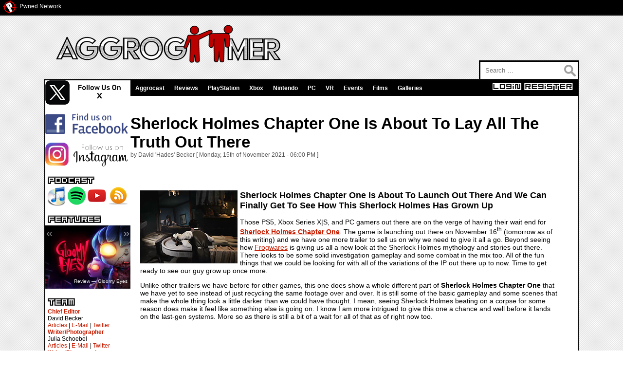

--- FILE ---
content_type: text/html; charset=UTF-8
request_url: https://aggrogamer.com/article/9312/Sherlock-Holmes-Chapter-One-Is-About-To-Lay-All-The-Truth-Out-There
body_size: 14086
content:
<!DOCTYPE html PUBLIC "-//W3C//DTD XHTML 1.0 Transitional//EN" "https://www.w3.org/TR/xhtml1/DTD/xhtml1-transitional.dtd">
	<html xmlns="https://www.w3.org/1999/xhtml" lang="en" xml:lang="en" xmlns:fb="https://www.facebook.com/2008/fbml">
		<head>
            <!-- Google tag (gtag.js) -->
<script async src="https://www.googletagmanager.com/gtag/js?id=G-9XX3S71N36"></script>
<script>
  window.dataLayer = window.dataLayer || [];
  function gtag(){dataLayer.push(arguments);}
  gtag('js', new Date());

  gtag('config', 'G-9XX3S71N36');
</script>
			<title>Sherlock Holmes Chapter One Is About To Lay All The Truth Out There - AggroGamer - Game News</title>
			<meta name="google-site-verification" content="11iw4-sMjJrSwHn86VmYXE7TlOYfWIRtVnQD9AkbSaU" />
			<meta name=viewport content="width=device-width, initial-scale=1">
			<meta property="article:publisher" content="https://www.facebook.com/Aggrogamer" />
			<meta property="article:author" content="Aggrogamer" />
			<meta property="article:tag" content="Video Games" />
			<meta property="article:tag" content="Gaming" />
			<meta property="article:tag" content="Sherlock Holmes" />
			<meta property="article:tag" content="Chapter One" />
			<meta property="article:tag" content="Frogwares" />
			<meta property="article:tag" content="PS4" />
			<meta property="article:tag" content="PS5" />
			<meta property="article:tag" content="Xbox One" />
			<meta property="article:tag" content="Xbox Series X" />
			<meta property="article:tag" content="PC" />
			<meta property="article:published_time" content="2021-11-15T06:00:00+00:00" />
			<meta property="article:modified_time" content="2021-11-15T06:00:00+00:00" />
			<meta property="fb:admins" content="1212953363"/>
			<meta property="fb:app_id" content="199974407164"/>
			<meta property="og:locale" content="en_US" />
			<meta property="og:type" content="article" />
			<meta property="og:title" content="Sherlock Holmes Chapter One Is About To Lay All The Truth Out There" />
			<meta property="og:description" content="Sherlock Holmes Chapter One is about to launch out there and we can finally get to see how this Sherlock Holmes has grown up" />
			<meta property="og:url" content="https://aggrogamer.com/article/9312/Sherlock-Holmes-Chapter-One-Is-About-To-Lay-All-The-Truth-Out-There" />
			<meta property="og:site_name" content="Aggrogamer" />
			<meta property="og:updated_time" content="2021-11-15T06:00:00+00:00" />
			<meta property="og:image" content="http://aggrogamer.com/assets/1636996913-14e345143467cbc1aab0fb85b565f73a.jpg" />
			<meta property="og:image:width" content="1920">
			<meta property="og:image:height" content="1080">
			<meta name="twitter:card" content="summary_large_image"/>
			<meta name="twitter:description" content="Sherlock Holmes Chapter One is about to launch out there and we can finally get to see how this Sherlock Holmes has grown up"/>
			<meta name="twitter:title" content="Sherlock Holmes Chapter One Is About To Lay All The Truth Out There"/>
			<meta name="twitter:site" content="@Aggrogamer"/>
			<meta name="twitter:domain" content="Aggrogamer"/>
			<meta name="twitter:image" content="http://aggrogamer.com/assets/1636996913-14e345143467cbc1aab0fb85b565f73a.jpg?1764354421"/>
			<meta name="twitter:creator" content="@Aggrogamer"/>
			<meta name="description" content="Sherlock Holmes Chapter One is about to launch out there and we can finally get to see how this Sherlock Holmes has grown up" />
			<meta name="keywords" content="E3, PC, PS5, PS4, playstation 5, xbox series x, playstation 4, xbox one, playstation 3, xbox 360, xbox, playstation 2, playstation, playstation news, xbox news, microsoft, sony, nintendo, wii, video games, mmo, multiplayer, PSP, DS, reviews, video game news, video game blog, Steam Deck, lifestyle, disney, comic con, SDCC, Gamescom, blizzard,Sherlock Holmes,Chapter One,Frogwares,PS4,PS5,Xbox One,Xbox Series X,PC" />
			<meta name="copyright" content="2025 - AggroGamer.com" />
			<meta http-equiv="Content-Type" content="text/html; charset=utf-8"/>
			<meta name="Revisit-after" content="1 Day">
			<meta name="verify-v1" content="kRmUqEXyf6GQEpkyjoU3TYd9TcazEgYNuigPZd5UI2M=" />
			<meta name='yandex-verification' content='549300581fe02491' />
			<meta name="alexaVerifyID" content="0jeABUjTX0nIA8CaLKT_XkPYd0I"/>
			<link rel="icon" href="/favicon.png" type="image/png">
            <link rel="stylesheet" href="/assets/css/lightbox.min.css"/>
            <link rel="alternate" type="application/rss+xml" title="AggroGamer - Game News Feed" href="http://feeds2.feedburner.com/Aggrogamer" />
			<link rel="alternate" type="application/rss+xml" title="AggroCast - Gamer Podcast" href="http://feeds2.feedburner.com/Aggrocast" />
			<style>
				#twitter-widget-0 {
					width:164px !important;
					max-width:164px !important;
					min-width:164px !important;
					padding-left: 3px !important;
				}
			</style>
		<script type="text/javascript" src="https://code.jquery.com/jquery-1.3.2.min.js"></script>
			<script type="text/javascript">
				try{
					var pageTracker=_gat._getTracker("UA-538111-22");
					pageTracker._trackPageview();
				}catch(err){}
			</script>
			<!-- Start Quantcast tag -->
			<script type="text/javascript" src="https://edge.quantserve.com/quant.js"></script>
			<script type="text/javascript">var addthis_config={services_compact:'twitter,digg,delicious,live,stumbleupon,google,propeller,reddit,facebook,linkedin,livejournal,favorites,more'}</script>
			<!-- End Quantcast tag -->
			<link type="text/css" rel="stylesheet" media="screen" href="/css/jquery.lightbox.css" />
			<link type="text/css" rel="stylesheet" media="screen" href="/css/youtubelightbox.css" />
			<link rel="stylesheet" type="text/css" href="/css/default.css" />
		</head>
		<body>
			<div id="topbar">
				<div class="floatleft"><a href="http://pwned.com"><img src="/images/tinypwned.png" class="pngfix" style="margin-left:5px;" border=0 /></a></div>
				<div class="floatleft" style="margin-top: 6px;font-size:12px;margin-left:5px;"><a href="http://pwned.com">Pwned Network</a></div>
			</div>
			<div id="container">
				<div id="header">
					<div><a href="/"><img src="/images/header-new.png" class="pngfix" style="margin-top:15px;margin-left:25px;" border=0 /></a></div>
					<div style="margin-left:370px;font-size:11px;color:#000;"></div>
				</div>
				<div id="search">
					<form role="search" method="get" class="search-form" action="/">
						<label>
							<span class="screen-reader-text">Search for:</span>
							<input type="search" class="search-field" placeholder="Search …" value="" name="s">
						</label>
						<input type="submit" class="search-submit" name="search-submit" value="Search">
					</form>
				</div>
				<div id="bodycontainer">
					<div id="leftside">
						<div><a href="https://x.com/aggrogamer" target="_blank"><img src="/images/Xfollow.png" class="pngfix" alt="Follow Us On X" title="Follow Us On X" border=0 /></a></div>
						<div>&nbsp;</div>
						<div><a href="https://www.facebook.com/Aggrogamer/" target="_blank"><img src="/images/facebookfollow.png" class="pngfix" alt="Follow Us On Facebook" title="Follow Us On Facebook" border=0 /></a></div>
						<div>&nbsp;</div>
						<div><a href="https://www.instagram.com/aggrogamer/" target="_blank"><img src="/images/instagramfollow.png" class="pngfix" alt="Follow Us On Instagram" title="Follow Us On Instagram" border=0 /></a></div>
						<div>&nbsp;</div>
				<div>
					<div><img src="/images/podcast.png" class="leftsidemargin pngfix" /></div>
					<div class="floatleft" style="margin-left:3px;"><a href="https://podcasts.apple.com/us/podcast/aggrocast/id1680296658" target="_blank"><img src="/images/itunes.png" class="pngfix" border=0/></a></div>
					<div class="floatleft" style="margin-left:3px;"><a href="https://open.spotify.com/show/2g4A6RkZghbiYmU0rrFuiy" target="_blank"><img src="/images/spotify.png" class="pngfix" border=0/></a></div>
					<div class="floatleft" style="margin-left:3px;"><a href="https://www.youtube.com/playlist?list=PL-xrRyIhx9RaIfdAjnyU_Mdhfgi1UO5dQ" target="_blank"><img src="/images/ac_youtube.png" class="pngfix" border=0 /></a></div>
					<div class="floatleft" style="margin-left:3px;"><a href="https://feeds.feedburner.com/aggrogamer/aggrocast" target="_blank"><img src="/images/rss.png" class="pngfix" border=0 /></a></div>
					<div class="clear"></div>
				</div>
				<div>&nbsp;</div>
						<div><img src="/images/features.png" class="leftsidemargin pngfix" /></div>
					<div>
					<div class="bss-slides demo1" tabindex="1" autofocus="autofocus">
						<figure style="padding:0px;margin:0px;">
							<a href="/article/12299/Review--Gloomy-Eyes" title="Review — Gloomy Eyes">
								<img src="/assets/1758906736-1758906734-gloomyeyeskeyartsm.jpg" width="175px" height="130px">
								<figcaption>Review — Gloomy Eyes</figcaption>
							</a>
						</figure>
						<figure style="padding:0px;margin:0px;">
							<a href="/article/12243/AggroCast--Gather-Up-For-Some-Magic-Episode-TwentyOne" title="AggroCast — Gather Up For Some Magic [Episode Twenty-One]">
								<img src="/assets/1756913999-1756913997-ytthumb2160copysm.jpg" width="175px" height="130px">
								<figcaption>AggroCast — Gather Up For Some Magic [Episode Twenty-One]</figcaption>
							</a>
						</figure>
						<figure style="padding:0px;margin:0px;">
							<a href="/article/12227/AggroCast--Lets-Review-Toxic-Avenger-2025-Episode-Twenty" title="AggroCast — Let’s Review Toxic Avenger (2025) [Episode Twenty]">
								<img src="/assets/1756268121-1756268120-aggrocastep20toxicavengersm.jpg" width="175px" height="130px">
								<figcaption>AggroCast — Let’s Review Toxic Avenger (2025) [Episode Twenty]</figcaption>
							</a>
						</figure>
						<figure style="padding:0px;margin:0px;">
							<a href="/article/12198/AggroCast--The-Universal-Horrors-Are-Unleashed-Episode-Nineteen" title="AggroCast — The Universal Horrors Are Unleashed [Episode Nineteen]">
								<img src="/assets/1755120093-1755120092-aggrocastepisode121sm.jpeg" width="175px" height="130px">
								<figcaption>AggroCast — The Universal Horrors Are Unleashed [Episode Nineteen]</figcaption>
							</a>
						</figure>
						<figure style="padding:0px;margin:0px;">
							<a href="/article/12191/AggroCast--SDCC-2025-Recap-Episode-Eighteen" title="AggroCast — SDCC 2025 Recap [Episode Eighteen]">
								<img src="/assets/1754968702-1754968700-aggrocastepisode120sm.jpeg" width="175px" height="130px">
								<figcaption>AggroCast — SDCC 2025 Recap [Episode Eighteen]</figcaption>
							</a>
						</figure>
						<figure style="padding:0px;margin:0px;">
							<a href="/article/12179/Review--Universal-Horror-Unleashed" title="Review — Universal Horror Unleashed">
								<img src="/assets/1754502674-1754502673-universalhorrorunleashedentrancesm.jpg" width="175px" height="130px">
								<figcaption>Review — Universal Horror Unleashed</figcaption>
							</a>
						</figure>
						<figure style="padding:0px;margin:0px;">
							<a href="/article/12158/AggroCast--SDCC-2025-Preshow-pt-2-Episode-Seventeen" title="AggroCast — SDCC 2025 Preshow, pt. 2 [Episode Seventeen]">
								<img src="/assets/1752954311-1752954309-aggrocastsdcc2025preshowpt2sm.jpg" width="175px" height="130px">
								<figcaption>AggroCast — SDCC 2025 Preshow, pt. 2 [Episode Seventeen]</figcaption>
							</a>
						</figure>
						<figure style="padding:0px;margin:0px;">
							<a href="/article/12150/AggroCast--SDCC-2025-Preshow-pt-1-Episode-Sixteen" title="AggroCast — SDCC 2025 Preshow, pt. 1 [Episode Sixteen]">
								<img src="/assets/1752698028-1752698026-aggrocastsdcc2025preshowpt1episodesixteensm.jpg" width="175px" height="130px">
								<figcaption>AggroCast — SDCC 2025 Preshow, pt. 1 [Episode Sixteen]</figcaption>
							</a>
						</figure>
						<figure style="padding:0px;margin:0px;">
							<a href="/article/12137/AggroCast--Concerts-Rock-Out-Episode-Fifteen" title="AggroCast — Concerts Rock Out [Episode Fifteen]">
								<img src="/assets/1752174706-1752174704-aggrocastconcertsrockoutepisodefifteensm.jpg" width="175px" height="130px">
								<figcaption>AggroCast — Concerts Rock Out [Episode Fifteen]</figcaption>
							</a>
						</figure>
						<figure style="padding:0px;margin:0px;">
							<a href="/article/12121/Review--The-Alters" title="Review — The Alters">
								<img src="/assets/1751569768-1751569766-thealterskeyartsm.jpg" width="175px" height="130px">
								<figcaption>Review — The Alters</figcaption>
							</a>
						</figure>
					</div> <!-- // featured-slides -->
					<div class="clear"></div>
				</div>
				<div>&nbsp;</div>
				<div><img src="/images/team.png" class="leftsidemargin pngfix" /></div>
				<div class="teamside" style="margin-left:5px;">
					<div>
						<strong style="color:#c91c00;">Chief Editor</strong><br>
						David Becker<br>
						<a href="/david-becker">Articles</a> | <a href="mailto:dbecker@aggrogamer.com" />E-Mail</a> | <a href="https://x.com/TheRealHades" target="_blank">Twitter</a>					</div>
					<div>
						<strong style="color:#c91c00;">Writer/Photographer</strong>
						<br />Julia Schoebel
						<br /><a href="/julia-schoebel">Articles</a> | <a href="mailto:jschoebel@aggrogamer.com" />E-Mail</a> | <a href="#" target="_blank">Twitter</a>					</div>					<div>
						<strong style="color:#c91c00;">Writer/Photographer</strong>
						<br />Jana Lass
						<br /><a href="/jana-lass">Articles</a> | <a href="mailto:jcoffaro@aggrogamer.com" />E-Mail</a> | <a href="https://x.com/AggroGamer" target="_blank">Twitter</a>					</div>					<div>
						<strong style="color:#c91c00;">Writer</strong>
						<br />Raymond Bruels
						<br /><a href="/raymond-bruels">Articles</a> | <a href="mailto:rbruels@aggrogamer.com" />E-Mail</a> | <a href="#" target="_blank">Twitter</a>
					</div>					<div>
						<strong style="color:#c91c00;">Photographer</strong>
						<br />Juliet Meyer
						<br /><a href="jmeyer@aggrogamer.com" />E-Mail</a> | <a href="#" target="_blank">Twitter</a>
					</div>				</div>
				<div>&nbsp;</div>
				<div><img src="/images/youtube.png" class="leftsidemargin pngfix" /></div>
                <script src="https://apis.google.com/js/platform.js"></script>
                <div class="g-ytsubscribe" data-channelid="UCxESCHfs6C0TgY7aRQps6xA" data-layout="full" data-count="hidden"></div>
                <p>&nbsp;</p>
<div class="bss-slides demo2" tabindex="1" autofocus="autofocus"><figure style="padding:0px;margin:0px;"><a href="https://youtu.be/bsDwHBxEiYw" title="Layers Of Fear — Final Masterpiece Edition" class="youBox"><img src="https://img.youtube.com/vi/bsDwHBxEiYw/default.jpg" title="Layers Of Fear — Final Masterpiece Edition" alt="Layers Of Fear — Final Masterpiece Edition" border="0" width="175ps" height="132px;"><figcaption>Layers Of Fear — Final Masterpiece Edition</figcaption></a></figure><figure style="padding:0px;margin:0px;"><a href="https://youtu.be/bkMNCG21vZk" title="Call Of Duty: Black Ops 7 — Zombies Season 01" class="youBox"><img src="https://img.youtube.com/vi/bkMNCG21vZk/default.jpg" title="Call Of Duty: Black Ops 7 — Zombies Season 01" alt="Call Of Duty: Black Ops 7 — Zombies Season 01" border="0" width="175ps" height="132px;"><figcaption>Call Of Duty: Black Ops 7 — Zombies Season 01</figcaption></a></figure><figure style="padding:0px;margin:0px;"><a href="https://youtu.be/AODLAx6WtbA" title="Side Effects — Launch Trailer" class="youBox"><img src="https://img.youtube.com/vi/AODLAx6WtbA/default.jpg" title="Side Effects — Launch Trailer" alt="Side Effects — Launch Trailer" border="0" width="175ps" height="132px;"><figcaption>Side Effects — Launch Trailer</figcaption></a></figure><figure style="padding:0px;margin:0px;"><a href="https://youtu.be/w6xMFZqP34s" title="Beneath — Retro Mode" class="youBox"><img src="https://img.youtube.com/vi/w6xMFZqP34s/default.jpg" title="Beneath — Retro Mode" alt="Beneath — Retro Mode" border="0" width="175ps" height="132px;"><figcaption>Beneath — Retro Mode</figcaption></a></figure><figure style="padding:0px;margin:0px;"><a href="https://youtu.be/zCIFV1NzpiU" title="Huntsman — Creature Feature: Orb Weaver" class="youBox"><img src="https://img.youtube.com/vi/zCIFV1NzpiU/default.jpg" title="Huntsman — Creature Feature: Orb Weaver" alt="Huntsman — Creature Feature: Orb Weaver" border="0" width="175ps" height="132px;"><figcaption>Huntsman — Creature Feature: Orb Weaver</figcaption></a></figure><figure style="padding:0px;margin:0px;"><a href="https://youtu.be/XMMRqX1Vx8E" title="Huntsman — Creature Feature: The Tarantula" class="youBox"><img src="https://img.youtube.com/vi/XMMRqX1Vx8E/default.jpg" title="Huntsman — Creature Feature: The Tarantula" alt="Huntsman — Creature Feature: The Tarantula" border="0" width="175ps" height="132px;"><figcaption>Huntsman — Creature Feature: The Tarantula</figcaption></a></figure><figure style="padding:0px;margin:0px;"><a href="https://youtu.be/WDBPcL2WgXA" title="Huntsman — Creature Feature: Trapdoor Spider" class="youBox"><img src="https://img.youtube.com/vi/WDBPcL2WgXA/default.jpg" title="Huntsman — Creature Feature: Trapdoor Spider" alt="Huntsman — Creature Feature: Trapdoor Spider" border="0" width="175ps" height="132px;"><figcaption>Huntsman — Creature Feature: Trapdoor Spider</figcaption></a></figure><figure style="padding:0px;margin:0px;"><a href="https://youtu.be/E20zCSf7t5w" title="There Are No Ghosts At The Grand — Demo" class="youBox"><img src="https://img.youtube.com/vi/E20zCSf7t5w/default.jpg" title="There Are No Ghosts At The Grand — Demo" alt="There Are No Ghosts At The Grand — Demo" border="0" width="175ps" height="132px;"><figcaption>There Are No Ghosts At The Grand — Demo</figcaption></a></figure><figure style="padding:0px;margin:0px;"><a href="https://youtu.be/nbm_RPDE0iM" title="MARVEL Cosmic Invasion — Opening Animation" class="youBox"><img src="https://img.youtube.com/vi/nbm_RPDE0iM/default.jpg" title="MARVEL Cosmic Invasion — Opening Animation" alt="MARVEL Cosmic Invasion — Opening Animation" border="0" width="175ps" height="132px;"><figcaption>MARVEL Cosmic Invasion — Opening Animation</figcaption></a></figure><figure style="padding:0px;margin:0px;"><a href="https://youtu.be/q0RmYJ4BBs4" title="Return To Silent Hill — Official Trailer" class="youBox"><img src="https://img.youtube.com/vi/q0RmYJ4BBs4/default.jpg" title="Return To Silent Hill — Official Trailer" alt="Return To Silent Hill — Official Trailer" border="0" width="175ps" height="132px;"><figcaption>Return To Silent Hill — Official Trailer</figcaption></a></figure><figure style="padding:0px;margin:0px;"><a href="https://youtu.be/QSe3tVwCMPM" title="Ferocious — Release Date" class="youBox"><img src="https://img.youtube.com/vi/QSe3tVwCMPM/default.jpg" title="Ferocious — Release Date" alt="Ferocious — Release Date" border="0" width="175ps" height="132px;"><figcaption>Ferocious — Release Date</figcaption></a></figure><figure style="padding:0px;margin:0px;"><a href="https://youtu.be/Y_j7AggFOZQ" title="Zoopunk — Announcement" class="youBox"><img src="https://img.youtube.com/vi/Y_j7AggFOZQ/default.jpg" title="Zoopunk — Announcement" alt="Zoopunk — Announcement" border="0" width="175ps" height="132px;"><figcaption>Zoopunk — Announcement</figcaption></a></figure><figure style="padding:0px;margin:0px;"><a href="https://youtu.be/v7weLNLJ_88" title="MARVEL Cosmic Invasion — Must-Read List" class="youBox"><img src="https://img.youtube.com/vi/v7weLNLJ_88/default.jpg" title="MARVEL Cosmic Invasion — Must-Read List" alt="MARVEL Cosmic Invasion — Must-Read List" border="0" width="175ps" height="132px;"><figcaption>MARVEL Cosmic Invasion — Must-Read List</figcaption></a></figure><figure style="padding:0px;margin:0px;"><a href="https://youtu.be/WOVw03h45Hs" title="Total Chaos — Launch Trailer" class="youBox"><img src="https://img.youtube.com/vi/WOVw03h45Hs/default.jpg" title="Total Chaos — Launch Trailer" alt="Total Chaos — Launch Trailer" border="0" width="175ps" height="132px;"><figcaption>Total Chaos — Launch Trailer</figcaption></a></figure><figure style="padding:0px;margin:0px;"><a href="https://youtu.be/_U3KrwUxo6s" title="007 First Light — Aston Martin Valhalla" class="youBox"><img src="https://img.youtube.com/vi/_U3KrwUxo6s/default.jpg" title="007 First Light — Aston Martin Valhalla" alt="007 First Light — Aston Martin Valhalla" border="0" width="175ps" height="132px;"><figcaption>007 First Light — Aston Martin Valhalla</figcaption></a></figure><figure style="padding:0px;margin:0px;"><a href="https://youtu.be/KUZGr5zUnEY" title="Clive Barker’s Hellraiser: Revival — Gameplay Reveal" class="youBox"><img src="https://img.youtube.com/vi/KUZGr5zUnEY/default.jpg" title="Clive Barker’s Hellraiser: Revival — Gameplay Reveal" alt="Clive Barker’s Hellraiser: Revival — Gameplay Reveal" border="0" width="175ps" height="132px;"><figcaption>Clive Barker’s Hellraiser: Revival — Gameplay Reveal</figcaption></a></figure><figure style="padding:0px;margin:0px;"><a href="https://youtu.be/3dReLU9mZ4A" title="Jurassic Park: Survival — Meet Dr. Maya Joshi" class="youBox"><img src="https://img.youtube.com/vi/3dReLU9mZ4A/default.jpg" title="Jurassic Park: Survival — Meet Dr. Maya Joshi" alt="Jurassic Park: Survival — Meet Dr. Maya Joshi" border="0" width="175ps" height="132px;"><figcaption>Jurassic Park: Survival — Meet Dr. Maya Joshi</figcaption></a></figure><figure style="padding:0px;margin:0px;"><a href="https://youtu.be/wg9iQiJ3f5A" title="Mafia: The Old Country — Free Ride Update" class="youBox"><img src="https://img.youtube.com/vi/wg9iQiJ3f5A/default.jpg" title="Mafia: The Old Country — Free Ride Update" alt="Mafia: The Old Country — Free Ride Update" border="0" width="175ps" height="132px;"><figcaption>Mafia: The Old Country — Free Ride Update</figcaption></a></figure><figure style="padding:0px;margin:0px;"><a href="https://youtu.be/uE02lx12n3g" title="Sleep Awake — Release Date" class="youBox"><img src="https://img.youtube.com/vi/uE02lx12n3g/default.jpg" title="Sleep Awake — Release Date" alt="Sleep Awake — Release Date" border="0" width="175ps" height="132px;"><figcaption>Sleep Awake — Release Date</figcaption></a></figure><figure style="padding:0px;margin:0px;"><a href="https://youtu.be/bVS0-Gm_sXg" title="Squirrel With A Gun — Switch 2 Launch" class="youBox"><img src="https://img.youtube.com/vi/bVS0-Gm_sXg/default.jpg" title="Squirrel With A Gun — Switch 2 Launch" alt="Squirrel With A Gun — Switch 2 Launch" border="0" width="175ps" height="132px;"><figcaption>Squirrel With A Gun — Switch 2 Launch</figcaption></a></figure><figure style="padding:0px;margin:0px;"><a href="https://youtu.be/afNHjDWHt-Q" title="Twisted Metal — Season 3 Announcement #Gaming #TwistedMetal" class="youBox"><img src="https://img.youtube.com/vi/afNHjDWHt-Q/default.jpg" title="Twisted Metal — Season 3 Announcement #Gaming #TwistedMetal" alt="Twisted Metal — Season 3 Announcement #Gaming #TwistedMetal" border="0" width="175ps" height="132px;"><figcaption>Twisted Metal — Season 3 Announcement #Gaming #TwistedMetal</figcaption></a></figure></div><!-- .youtube-channel-videos -->                <div class="bss-slides demo2" tabindex="1" autofocus="autofocus">
<div class="bss-slides demo2" tabindex="1" autofocus="autofocus"></div>                </div><!-- .youtube-channel-videos -->
                <div id="youtubelightbox" class="parent">
                    <div class="centeredchild">
                        <div class="videowrapper">
                            <div id="playerdiv"></div>
                        </div>
                    </div>
                </div>
                <script>
                    var tag = document.createElement('script')
                    tag.src = "https://www.youtube.com/iframe_api";
                    var firstScriptTag = document.getElementsByTagName('script')[0]
                    firstScriptTag.parentNode.insertBefore(tag, firstScriptTag)
                    var isiOS = navigator.userAgent.match(/(iPad)|(iPhone)|(iPod)/i) != null //boolean check for iOS devices
                    var youtubelightbox = document.getElementById('youtubelightbox')
                    var player // variable to hold new YT.Player() instance
                    youtubelightbox.addEventListener('click', function(){
                        this.style.display = 'none'
                        player.stopVideo()
                    }, false)
                    youtubelightbox.querySelector('.centeredchild').addEventListener('click', function(e){
                        e.stopPropagation()
                    }, false)
                    function onYouTubeIframeAPIReady(){createlightbox()}
                    function getyoutubeid(link){
                        var youtubeidreg = /(?:youtube\.com\/(?:[^\/]+\/.+\/|(?:v|e(?:mbed)?)\/|.*[?&]v=)|youtu\.be\/)([^"&?\/ ]{11})/i;
                        return youtubeidreg.exec(link)[1] // return Youtube video ID portion of link
                    }
                    function createyoutubeplayer(videourl){
                        player = new YT.Player('playerdiv', {
                            videoId: videourl,
                            playerVars: {autoplay:1}
                        })
                    }
                    function createlightbox(){
                        var targetlinks = document.querySelectorAll('.youBox')
                        for (var i=0; i<targetlinks.length; i++){
                            var link = targetlinks[i]
                            link._videoid = getyoutubeid(link) // store youtube video ID portion of link inside _videoid property
                            targetlinks[i].addEventListener('click', function(e){
                                youtubelightbox.style.display = 'block'
                                if (typeof player == 'undefined'){ // if video player hasn't been created yet
                                    createyoutubeplayer(this._videoid)
                                }else{
                                    if (isiOS){ // iOS devices can only use the "cue" related methods
                                        player.cueVideoById(this._videoid)
                                    }else{player.loadVideoById(this._videoid)}
                                }
                                e.preventDefault()
                            }, false)
                        }
                    }
                </script>
                <script src="https://leemark.github.io/better-simple-slideshow/demo/js/hammer.min.js"></script><!-- for swipe support on touch interfaces -->
				<div style="margin-left: 2px;">
					<div style="font-size:8px;">Advertisement</div>
					<script type="text/javascript"><!--
						google_ad_client="pub-4204730209361464";
						google_ad_slot="8362837947";
						google_ad_width=160;
						google_ad_height=600;
					</script>
					<script type="text/javascript" src="https://pagead2.googlesyndication.com/pagead/show_ads.js"></script>
					<script type="text/javascript">
						ch_client="pwned";
						ch_width=160;
						ch_height=600;
						ch_sid="Chitika Default";
					</script>
					<script src="https://scripts.chitika.net/eminimalls/amm.js" type="text/javascript"></script>
				</div>
			</div>
			<div id="rightside">
				<div id="searchbar">
				<nav id="tagNavigation" class="floatleft">
					<ul>
						<li><a href="/Aggrocast">Aggrocast</a></li>
						<li><a href="/reviews">Reviews</a></li>
						<li><a href="/playstation">PlayStation</a>
							<ul>
								<li><a href="/ps4">PS4</a></li>
								<li><a href="/ps5">PS5</a></li>
								<li><a href="/psvr">PS VR</a></li>
								<li><a href="/ps3">PS3</a></li>
								<li><a href="/psvita">PS Vita</a></li>
								<li><a href="/psp">PSP</a></li>
								<li><a href="/ps2">PS2</a></li>
								<li><a href="/ps1">PS1</a></li>
							</ul>
						</li>
						<li><a href="/xbox">Xbox</a>
							<ul>
								<li><a href="/xboxone">Xbox One</a></li>
								<li><a href="/xbox360">Xbox 360</a></li>
								<li><a href="/xboxseriesx">Xbox Series X</a></li>
								<li><a href="/projectscorpion">Project Scorpio</a></li>
							</ul>
						</li>
						<li><a href="/nintendo">Nintendo</a>
							<ul>
								<li><a href="/switch">Switch</a></li>
								<li><a href="/wiiu">Wii U</a></li>
								<li><a href="/wii">Wii</a></li>
								<li><a href="/3ds">3DS</a></li>
								<li><a href="/ds">DS</a></li>
							</ul>
						</li>
						<li><a href="/pc">PC</a>
							<ul>
								<li><a href="/windows">Windows</a></li>
								<li><a href="/steam">Steam</a></li>
								<li><a href="/mac">Mac</a></li>
								<li><a href="/linux">Linux</a></li>
							</ul>
						</li>
						<li><a href="/vr">VR</a>
							<ul>
								<li><a href="/oculus">Oculus Rift</a></li>
								<li><a href="/htc">HTC Vive</a></li>
								<li><a href="/psvr">PS VR</a></li>
								<li><a href="/cardboard">Cardboard</a></li>
							</ul>
						</li>
						<li><a href="/events">Events</a>
							<ul>
								<li><a href="/blizzcon">Blizzcon</a></li>
								<li><a href="/ces">CES</a></li>
								<li><a href="/comiccon">Comic Con</a>
									<ul>
										<li><a href="/nycc">NYCC</a></li>
										<li><a href="/sdcc">SDCC</a></li>
									</ul>
								</li>
								<li><a href="/dice">DICE</a></li>
								<li><a href="/e3">E3</a></li>
								<li><a href="/gamescom">Gamescom</a></li>
								<li><a href="/gdc">GDC</a></li>
								<li><a href="/pax">PAX</a>
									<ul>
										<li><a href="/paxeast">PAX East</a></li>
										<li><a href="/paxprime">PAX Prime</a></li>
										<li><a href="/paxsouth">PAX South</a></li>
										<li><a href="/paxwest">PAX West</a></li>
									</ul>
								</li>
								<li><a href="/psx">PSX</a></li>
								<li><a href="/quakecon">Quakecon</a></li>
								<li><a href="/sxsw">SXSW</a></li>
								<li><a href="/tgs">TGS</a></li>
							</ul>
						</li>
						<li><a href="/films">Films</a></li>
                        <li><a href="#">Galleries</a>
                            <ul>
                                <li><a href="/galleries/universal-horror-unleashed-preview">Universal Horror Unleashed Preview</a></li>
                                <li><a href="/galleries/sdcc-2025">SDCC 2025</a></li>
                                <li><a href="/galleries/universal-fan-fest-2025">Universal Fan Fest 2025</a></li>
                                <li><a href="/galleries/halloween-horror-nights-2024">Halloween Horror Nights 2024</a></li>
                                <li><a href="/galleries/sdcc-2024-cosplay">SDCC 2024 Cosplay</a></li>
                                <li><a href="/galleries/super-nintendo-world-grand-opening">Super Nintendo World Grand Opening</a></li>
                            </ul>
                        </li>
					</ul>
				</nav>
						<div class="floatright"><a href="/register/"><img src="/images/register.png" class="leftsidemargin pngfix" style="margin-right:10px;" border=0/></a></div>						<div class="floatright"><a href="/login/"><img src="/images/login.png" class="leftsidemargin pngfix" border=0 /></a></div>							<div class="clear"></div>
					</div><br>
                						<script type="text/javascript">
							ch_client="pwned";
							ch_width=728;
							ch_height=90;
							ch_sid="Chitika Default";
						</script>
						<script src="http://scripts.chitika.net/eminimalls/amm.js" type="text/javascript"></script><br>
						<div class="articletitle">Sherlock Holmes Chapter One Is About To Lay All The Truth Out There</div>
						<div class="subtitle">by David 'Hades' Becker [ Monday, 15th of November 2021 - 06:00 PM ]</div>
						<div>&nbsp;</div>
<!--						<div style="margin-top:4px;"><iframe src="http://www.facebook.com/plugins/like.php?href=http%3A%2F%2Faggrogamer.com%2Farticle%2F9312%2FSherlock-Holmes-Chapter-One-Is-About-To-Lay-All-The-Truth-Out-There" scrolling="no" frameborder="0" style="border:none;overflow:hidden;width:450px;height:28px;" allowTransparency="true"></iframe></div>-->
<!--						<div style="margin-top:4px;"><iframe src="http://www.facebook.com/plugins/like.php?href=https://aggrogamer.com/article/9312/Sherlock-Holmes-Chapter-One-Is-About-To-Lay-All-The-Truth-Out-There" scrolling="no" frameborder="0" style="border:none;overflow:hidden;width:450px;height:28px;" allowTransparency="true"></iframe></div>-->
							<div class="fb-like" data-href="https://aggrogamer.com/article/9312/Sherlock-Holmes-Chapter-One-Is-About-To-Lay-All-The-Truth-Out-There" data-layout="standard" data-action="like" data-size="small" data-show-faces="false" data-share="false"></div>
						<div>
						<!-- Go to www.addthis.com/dashboard to customize your tools -->
						<div style="margin-top:4px;height:33px;line-height:33px;"><div class="addthis_inline_share_toolbox"></div></div>
							<!-- AddThis Button BEGIN -
							<script type="text/javascript">var addthis_pub="aggrogamer";</script>
							<a href="http://www.addthis.com/bookmark.php?v=20" onmouseover="return addthis_open(this, '', 'http://aggrogamer.com/article/9312/Sherlock-Holmes-Chapter-One-Is-About-To-Lay-All-The-Truth-Out-There', 'Sherlock Holmes Chapter One Is About To Lay All The Truth Out There')" onmouseout="addthis_close()" onclick="return addthis_sendto()"><img src="http://s7.addthis.com/static/btn/lg-share-en.gif" width="125" height="16" alt="Bookmark and Share" style="border:0"/></a>
							<script type="text/javascript" src="http://s7.addthis.com/js/200/addthis_widget.js"></script>
							<!-- AddThis Button END -->
						</div>
						<div class="articlebody">
                            <style>
                                .articletitle {
                                    font-size: 25pt;
                                    font-weight: bold;
                                    width: 900px;
                                }
                            </style>
							<img src="/assets/1636997120-1636997118-sherlockholmeschapteronelaunchtrailersm.jpg" width="200" border=0 align="left" alt="Sherlock Holmes Chapter One Is About To Lay All The Truth Out There" style="margin-right:5px;"/>
<h2 style="display:none">Sherlock Holmes</h2>
<h2 style="font-size:18px;text-transform:capitalize;">Sherlock Holmes Chapter One is about to launch out there and we can finally get to see how this Sherlock Holmes has grown up</h2>
<p>Those PS5, Xbox Series X|S, and PC gamers out there are on the verge of having their wait end for <a href="https://frogwares.com/frogwares-games/#Sherlock_Holmes_Chapter_One" title="Sherlock Holmes Chapter One" target="_blank"><B>Sherlock Holmes Chapter One</B></a>. The game is launching out there on November 16<sup>th</sup> (tomorrow as of this writing) and we have one more trailer to sell us on why we need to give it all a go. Beyond seeing how <a href="http://frogwares.com/" title="Frogwares" target="_blank">Frogwares</a> is giving us all a new look at the Sherlock Holmes mythology and stories out there. There looks to be some solid investigation gameplay and some combat in the mix too. All of the fun things that we could be looking for with all of the variations of the IP out there up to now. Time to get ready to see our guy grow up once more.</p>
<p>Unlike other trailers we have before for other games, this one does show a whole different part of <B>Sherlock Holmes Chapter One</B> that we have yet to see instead of just recycling the same footage over and over. It is still some of the basic gameplay and some scenes that make the whole thing look a little darker than we could have thought. I mean, seeing Sherlock Holmes beating on a corpse for some reason does make it feel like something else is going on. I know I am more intrigued to give this one a chance and well before it lands on the last-gen systems. More so as there is still a bit of a wait for all of that as of right now too.</p>
<center><iframe width="640" height="360" src="https://www.youtube.com/embed/4FVeieSvbl4" frameborder="0" allowfullscreen></iframe><p><B>Sherlock Holmes Chapter One</B> — Launch Trailer</p></center>
<center>
	<div style="background:#CCC;padding:15px;margin:50px;font-style:italic;text-align:justify">
		<p><a href="https://frogwares.com/frogwares-games/#Sherlock_Holmes_Chapter_One" title="Sherlock Holmes Chapter One" target="_blank"><B>Sherlock Holmes Chapter One</B></a> releases Nov 16<sup>th</sup> on PC, PS5, & Xbox Series. Also coming to PS4 and Xbox One at a later date.</p>
        <p>In this story-driven detective thriller, a young Sherlock Holmes struggles to prove himself as he navigates an exotic, dangerous island of Cordona in the Mediterranean to investigate the mystery of his mother’s death.</p>
	</div>
</center>
<p>Are you ready to see how Sherlock Holmes came into the being that he is here or will you have to wait for the last-gen systems? Do you think this story will be a lot darker than we could have assumed or will it just be specific scenes here? How do you think that this one will build into the mythology of it all and will it be the new canon we will have to go with? Let us all know down in the comments and then feel free to discuss it all if you so wish. We will keep the news for <a href="https://frogwares.com/frogwares-games/#Sherlock_Holmes_Chapter_One" title="Sherlock Holmes Chapter One" target="_blank"><B>Sherlock Holmes Chapter One</B></a> flowing out there for you. Just be sure to keep checking in for more of that and much more out there.</p>						</div>
						<div class="clear"></div>
						<div></div>
						<div id="commentbreaker"><a name="comments">0 comments</a></div>
						<div><div class="commentloginregister">Go ahead and <a href="/login/">login</a> or <a href="/register/">register</a></div><hr noshade color="color:#000;" size=1 /><p style="font-weight:bold;">Anonymous Comment</p><div style="color:red;"></div><form method="post" action="/article/9312/Sherlock-Holmes-Chapter-One-Is-About-To-Lay-All-The-Truth-Out-There">
	<div>Your Comment</div>
	<div><textarea style="width:600px;height:100px;" name="commenttext" id="commenttext"></textarea></div>
	<div style="display:none;">*Required Email<input type="text" name="email" /></div>
	<div style="display:none;">*Required Name<input type="text" name="name" /></div>
	<div style="display:none;">*Required DOB<input type="text" name="dob" /></div>
	<div><input type="submit" name="submit" value="comment" style="width:100px;margin-top:5px;"/></div>
	</form></div>			</div>
			<div class="clear"></div>
		</div>
		<div id="footer">
			<!--<img src="http://lootcrate.go2cloud.org/aff_i?offer_id=6&aff_id=150" alt="Sherlock Holmes" width="1" height="1" />
			<img src="http://lootcrate.7eer.net/c/300697/237077/4019" alt="Sherlock Holmes" width="1" height="1" />-->
			<div>All contents copyright &copy; 2007-2025, <a href="http://pwned.com/" target="_blank">Pwned</a>, LLC. All rights reserved</div>
			<div><a href="http://aggrogamer.com/" target="_blank">AggroGamer is a member of the <a href="http://pwned.com" target="_blank">Pwned</a>, LLC. Network. <a href="http://pwned.com/privacy" target="_blank">Privacy Policy</a>, <a href="http://pwned.com/terms.html" target="_blank">Terms of Use</a></div>
		</div>
		<!-- Quantcast Tag -->
		<script type="text/javascript">
			var _qevents = _qevents || [];
			(function() {
				var elem = document.createElement('script');
				elem.src = (document.location.protocol == "https:" ? "https://secure" : "http://edge") + ".quantserve.com/quant.js";
				elem.async = true;
				elem.type = "text/javascript";
				var scpt = document.getElementsByTagName('script')[0];
				scpt.parentNode.insertBefore(elem, scpt);
			})();
			_qevents.push({qacct:"p-undefined"});
		</script>
		<noscript>
			<div style="display:none;"><img src="//pixel.quantserve.com/pixel/p-undefined.gif" border="0" height="1" width="1" alt="Quantcast"/></div>
		</noscript>
		<!-- End Quantcast tag -->
		<!--END CONTAINER-->
		<script src="http://www.google.com/jsapi"></script>
		<script>google.load("jquery", "1.3.2");</script>
		<script type="text/javascript" src="/js/jquery.lightbox.min.js"></script>
		<script type="text/javascript" src="/js/jquery.qtip-1.0.0-rc3.min.js"></script>
		<script type="text/javascript">
			$(document).ready(function(){// Notice the use of the each method to gain access to each element individually
				$('.featuredhover a').each(function(){// Create image content using websnapr thumbnail service
					var content='<div align="left">';
					content+=$(this).attr('rel');
					content+="</div>";// Setup the tooltip with the content
					$(this).qtip({
						content:content,
						position:{
							corner:{
								tooltip:"leftMiddle", // Use the corner...
								target:"rightMiddle" // ...and opposite corner
							}
						},
						style:{
							border:{
								width:0,
								radius:4
							},
							padding:10,
							textAlign:'center',
							tip:true,
							name:'dark'
						}
					});
				});
			});
		</script>
<!-- Quantcast Tag -->
<script type="text/javascript">
var _qevents = _qevents || [];

(function() {
var elem = document.createElement('script');
elem.src = (document.location.protocol == "https:" ? "https://secure" : "http://edge") + ".quantserve.com/quant.js";
elem.async = true;
elem.type = "text/javascript";
var scpt = document.getElementsByTagName('script')[0];
scpt.parentNode.insertBefore(elem, scpt);
})();

_qevents.push({
qacct:"p-wxk-uWdMPp361"
});
</script>
			<script type="text/javascript">
			var makeBSS = function (el, options) {
    var $slideshows = document.querySelectorAll(el), // a collection of all of the slideshow
        $slideshow = {},
        Slideshow = {
            init: function (el, options) {
                this.counter = 0; // to keep track of current slide
                this.el = el; // current slideshow container    
                this.$items = el.querySelectorAll('figure'); // a collection of all of the slides, caching for performance
                this.numItems = this.$items.length; // total number of slides
                options = options || {}; // if options object not passed in, then set to empty object 
                options.auto = options.auto || false; // if options.auto object not passed in, then set to false
                this.opts = {
                    auto: (typeof options.auto === "undefined") ? false : options.auto,
                    speed: (typeof options.auto.speed === "undefined") ? 1500 : options.auto.speed,
                    pauseOnHover: (typeof options.auto.pauseOnHover === "undefined") ? false : options.auto.pauseOnHover,
                    fullScreen: (typeof options.fullScreen === "undefined") ? false : options.fullScreen,
                    swipe: (typeof options.swipe === "undefined") ? false : options.swipe
                };
                
                this.$items[0].classList.add('bss-show'); // add show class to first figure 
                this.injectControls(el);
                this.addEventListeners(el);
                if (this.opts.auto) {
                    this.autoCycle(this.el, this.opts.speed, this.opts.pauseOnHover);
                }
                if (this.opts.fullScreen) {
                    this.addFullScreen(this.el);
                }
                if (this.opts.swipe) {
                    this.addSwipe(this.el);
                }
            },
            showCurrent: function (i) {
                // increment or decrement this.counter depending on whether i === 1 or i === -1
                if (i > 0) {
                    this.counter = (this.counter + 1 === this.numItems) ? 0 : this.counter + 1;
                } else {
                    this.counter = (this.counter - 1 < 0) ? this.numItems - 1 : this.counter - 1;
                }

                // remove .show from whichever element currently has it 
                // http://stackoverflow.com/a/16053538/2006057
                [].forEach.call(this.$items, function (el) {
                    el.classList.remove('bss-show');
                });
  
                // add .show to the one item that's supposed to have it
                this.$items[this.counter].classList.add('bss-show');
            },
            injectControls: function (el) {
            // build and inject prev/next controls
                // first create all the new elements
                var spanPrev = document.createElement("span"),
                    spanNext = document.createElement("span"),
                    docFrag = document.createDocumentFragment();
        
                // add classes
                spanPrev.classList.add('bss-prev');
                spanNext.classList.add('bss-next');
        
                // add contents
                spanPrev.innerHTML = '&laquo;';
                spanNext.innerHTML = '&raquo;';
                
                // append elements to fragment, then append fragment to DOM
                docFrag.appendChild(spanPrev);
                docFrag.appendChild(spanNext);
                el.appendChild(docFrag);
            },
            addEventListeners: function (el) {
                var that = this;
                el.querySelector('.bss-next').addEventListener('click', function () {
                    that.showCurrent(1); // increment & show
                }, false);
            
                el.querySelector('.bss-prev').addEventListener('click', function () {
                    that.showCurrent(-1); // decrement & show
                }, false);
                
                el.onkeydown = function (e) {
                    e = e || window.event;
                    if (e.keyCode === 37) {
                        that.showCurrent(-1); // decrement & show
                    } else if (e.keyCode === 39) {
                        that.showCurrent(1); // increment & show
                    }
                };
            },
            autoCycle: function (el, speed, pauseOnHover) {
                var that = this,
                    interval = window.setInterval(function () {
                        that.showCurrent(1); // increment & show
                    }, speed);
                
                if (pauseOnHover) {
                    el.addEventListener('mouseover', function () {
                        interval = clearInterval(interval);
                    }, false);
                    el.addEventListener('mouseout', function () {
                        interval = window.setInterval(function () {
                            that.showCurrent(1); // increment & show
                        }, speed);
                    }, false);
                } // end pauseonhover
                
            },
            addFullScreen: function(el){
                var that = this,
                fsControl = document.createElement("span");
                
                fsControl.classList.add('bss-fullscreen');
                el.appendChild(fsControl);
                el.querySelector('.bss-fullscreen').addEventListener('click', function () {
                    that.toggleFullScreen(el);
                }, false);
            },
            addSwipe: function(el){
                var that = this,
                    ht = new Hammer(el);
                ht.on('swiperight', function(e) {
                    that.showCurrent(-1); // decrement & show
                });
                ht.on('swipeleft', function(e) {
                    that.showCurrent(1); // increment & show
                });
            },
            toggleFullScreen: function(el){
                // https://developer.mozilla.org/en-US/docs/Web/Guide/API/DOM/Using_full_screen_mode
                if (!document.fullscreenElement &&    // alternative standard method
                    !document.mozFullScreenElement && !document.webkitFullscreenElement &&   
                    !document.msFullscreenElement ) {  // current working methods
                    if (document.documentElement.requestFullscreen) {
                      el.requestFullscreen();
                    } else if (document.documentElement.msRequestFullscreen) {
                      el.msRequestFullscreen();
                    } else if (document.documentElement.mozRequestFullScreen) {
                      el.mozRequestFullScreen();
                    } else if (document.documentElement.webkitRequestFullscreen) {
                      el.webkitRequestFullscreen(el.ALLOW_KEYBOARD_INPUT);
                    }
                } else {
                    if (document.exitFullscreen) {
                      document.exitFullscreen();
                    } else if (document.msExitFullscreen) {
                      document.msExitFullscreen();
                    } else if (document.mozCancelFullScreen) {
                      document.mozCancelFullScreen();
                    } else if (document.webkitExitFullscreen) {
                      document.webkitExitFullscreen();
                    }
                }
            } // end toggleFullScreen
            
        }; // end Slideshow object 
        
    // make instances of Slideshow as needed
    [].forEach.call($slideshows, function (el) {
        $slideshow = Object.create(Slideshow);
        $slideshow.init(el, options);
    });
};
var opts = {
    auto : {
        speed : 5000, 
        pauseOnHover : true
    },
    fullScreen : true, 
    swipe : true
};
makeBSS('.demo1', opts);
var opts2 = {
    auto : {
        speed : 5000, 
        pauseOnHover : true
    },
    fullScreen : true, 
    swipe : true
};
makeBSS('.demo2', opts);
			</script>
			<div id="fb-root"></div>
			<script>(function(d, s, id) {
  var js, fjs = d.getElementsByTagName(s)[0];
  if (d.getElementById(id)) return;
  js = d.createElement(s); js.id = id;
  js.src = 'https://connect.facebook.net/en_US/sdk.js#xfbml=1&version=v3.1&appId=221992964847450&autoLogAppEvents=1';
  fjs.parentNode.insertBefore(js, fjs);
}(document, 'script', 'facebook-jssdk'));</script>
<!-- Go to www.addthis.com/dashboard to customize your tools -->
<script type="text/javascript" src="//s7.addthis.com/js/300/addthis_widget.js#pubid=ra-5b7dbfa8f7203179"></script>


<noscript>
<div style="display:none;">
<img src="//pixel.quantserve.com/pixel/p-wxk-uWdMPp361.gif" border="0" height="1" width="1" alt="Quantcast"/>
</div>
</noscript>
<!-- End Quantcast tag -->
<div style="display:none;">
<a href="http://www.alexa.com/siteinfo/aggrogamer.com/"><script type='text/javascript' src='http://xslt.alexa.com/site_stats/js/s/a?url=aggrogamer.com'></script></a>
</div>
	</body>
	</html>

--- FILE ---
content_type: text/html; charset=UTF-8
request_url: https://aggrogamer.com/assets/css/lightbox.min.css
body_size: 12383
content:
<!DOCTYPE html PUBLIC "-//W3C//DTD XHTML 1.0 Transitional//EN" "https://www.w3.org/TR/xhtml1/DTD/xhtml1-transitional.dtd">
	<html xmlns="https://www.w3.org/1999/xhtml" lang="en" xml:lang="en" xmlns:fb="https://www.facebook.com/2008/fbml">
		<head>
            <!-- Google tag (gtag.js) -->
<script async src="https://www.googletagmanager.com/gtag/js?id=G-9XX3S71N36"></script>
<script>
  window.dataLayer = window.dataLayer || [];
  function gtag(){dataLayer.push(arguments);}
  gtag('js', new Date());

  gtag('config', 'G-9XX3S71N36');
</script>
			<title>AggroGamer - Game News</title>
			<meta name="google-site-verification" content="11iw4-sMjJrSwHn86VmYXE7TlOYfWIRtVnQD9AkbSaU" />
			<meta name=viewport content="width=device-width, initial-scale=1">
			<meta property="article:publisher" content="https://www.facebook.com/Aggrogamer" />
			<meta property="article:author" content="Aggrogamer" />
			<meta property="article:tag" content="Video Games" />
			<meta property="article:tag" content="Gaming" />
			<meta property="article:published_time" content="2025-11-28T06:27:02+00:00" />
			<meta property="article:modified_time" content="2025-11-28T06:27:02+00:00" />
			<meta property="fb:admins" content="1212953363"/>
			<meta property="fb:app_id" content="199974407164"/>
			<meta property="og:locale" content="en_US" />
			<meta property="og:type" content="article" />
			<meta property="og:title" content="Aggrogamer - Gaming News" />
			<meta property="og:description" content="You need general video game news...ask the other guys. You need unbiased, in-your-face, asking-the-hard-questions, awesome video game news...we got that!" />
			<meta property="og:url" content="https://aggrogamer.com/assets/css/lightbox.min.css" />
			<meta property="og:site_name" content="Aggrogamer" />
			<meta property="og:updated_time" content="1970-01-01T12:00:00+00:00" />
			<meta property="og:image" content="https://aggrogamer.com/images/header.png" />
			<meta property="og:image:width" content="1920">
			<meta property="og:image:height" content="1080">
			<meta name="twitter:card" content="summary_large_image"/>
			<meta name="twitter:description" content="You need general video game news...ask the other guys. You need unbiased, in-your-face, asking-the-hard-questions, awesome video game news...we got that!"/>
			<meta name="twitter:title" content="Aggrogamer - Gaming News"/>
			<meta name="twitter:site" content="@Aggrogamer"/>
			<meta name="twitter:domain" content="Aggrogamer"/>
			<meta name="twitter:image" content="https://aggrogamer.com/images/header.png?1764354422"/>
			<meta name="twitter:creator" content="@Aggrogamer"/>
			<meta name="description" content="You need general video game news...ask the other guys. You need unbiased, in-your-face, asking-the-hard-questions, awesome video game news...we got that!" />
			<meta name="keywords" content="E3, PC, PS5, PS4, playstation 5, xbox series x, playstation 4, xbox one, playstation 3, xbox 360, xbox, playstation 2, playstation, playstation news, xbox news, microsoft, sony, nintendo, wii, video games, mmo, multiplayer, PSP, DS, reviews, video game news, video game blog, Steam Deck, lifestyle, disney, comic con, SDCC, Gamescom, blizzard" />
			<meta name="copyright" content="2025 - AggroGamer.com" />
			<meta http-equiv="Content-Type" content="text/html; charset=utf-8"/>
			<meta name="Revisit-after" content="1 Day">
			<meta name="verify-v1" content="kRmUqEXyf6GQEpkyjoU3TYd9TcazEgYNuigPZd5UI2M=" />
			<meta name='yandex-verification' content='549300581fe02491' />
			<meta name="alexaVerifyID" content="0jeABUjTX0nIA8CaLKT_XkPYd0I"/>
			<link rel="icon" href="/favicon.png" type="image/png">
            <link rel="stylesheet" href="/assets/css/lightbox.min.css"/>
            <link rel="alternate" type="application/rss+xml" title="AggroGamer - Game News Feed" href="http://feeds2.feedburner.com/Aggrogamer" />
			<link rel="alternate" type="application/rss+xml" title="AggroCast - Gamer Podcast" href="http://feeds2.feedburner.com/Aggrocast" />
			<style>
				#twitter-widget-0 {
					width:164px !important;
					max-width:164px !important;
					min-width:164px !important;
					padding-left: 3px !important;
				}
			</style>
		<script type="text/javascript" src="https://code.jquery.com/jquery-1.3.2.min.js"></script>
			<script type="text/javascript">
				try{
					var pageTracker=_gat._getTracker("UA-538111-22");
					pageTracker._trackPageview();
				}catch(err){}
			</script>
			<!-- Start Quantcast tag -->
			<script type="text/javascript" src="https://edge.quantserve.com/quant.js"></script>
			<script type="text/javascript">var addthis_config={services_compact:'twitter,digg,delicious,live,stumbleupon,google,propeller,reddit,facebook,linkedin,livejournal,favorites,more'}</script>
			<!-- End Quantcast tag -->
			<link type="text/css" rel="stylesheet" media="screen" href="/css/jquery.lightbox.css" />
			<link type="text/css" rel="stylesheet" media="screen" href="/css/youtubelightbox.css" />
			<link rel="stylesheet" type="text/css" href="/css/default.css" />
		</head>
		<body>
			<div id="topbar">
				<div class="floatleft"><a href="http://pwned.com"><img src="/images/tinypwned.png" class="pngfix" style="margin-left:5px;" border=0 /></a></div>
				<div class="floatleft" style="margin-top: 6px;font-size:12px;margin-left:5px;"><a href="http://pwned.com">Pwned Network</a></div>
			</div>
			<div id="container">
				<div id="header">
					<div><a href="/"><img src="/images/header-new.png" class="pngfix" style="margin-top:15px;margin-left:25px;" border=0 /></a></div>
					<div style="margin-left:370px;font-size:11px;color:#000;"></div>
				</div>
				<div id="search">
					<form role="search" method="get" class="search-form" action="/">
						<label>
							<span class="screen-reader-text">Search for:</span>
							<input type="search" class="search-field" placeholder="Search …" value="" name="s">
						</label>
						<input type="submit" class="search-submit" name="search-submit" value="Search">
					</form>
				</div>
				<div id="bodycontainer">
					<div id="leftside">
						<div><a href="https://x.com/aggrogamer" target="_blank"><img src="/images/Xfollow.png" class="pngfix" alt="Follow Us On X" title="Follow Us On X" border=0 /></a></div>
						<div>&nbsp;</div>
						<div><a href="https://www.facebook.com/Aggrogamer/" target="_blank"><img src="/images/facebookfollow.png" class="pngfix" alt="Follow Us On Facebook" title="Follow Us On Facebook" border=0 /></a></div>
						<div>&nbsp;</div>
						<div><a href="https://www.instagram.com/aggrogamer/" target="_blank"><img src="/images/instagramfollow.png" class="pngfix" alt="Follow Us On Instagram" title="Follow Us On Instagram" border=0 /></a></div>
						<div>&nbsp;</div>
				<div>
					<div><img src="/images/podcast.png" class="leftsidemargin pngfix" /></div>
					<div class="floatleft" style="margin-left:3px;"><a href="https://podcasts.apple.com/us/podcast/aggrocast/id1680296658" target="_blank"><img src="/images/itunes.png" class="pngfix" border=0/></a></div>
					<div class="floatleft" style="margin-left:3px;"><a href="https://open.spotify.com/show/2g4A6RkZghbiYmU0rrFuiy" target="_blank"><img src="/images/spotify.png" class="pngfix" border=0/></a></div>
					<div class="floatleft" style="margin-left:3px;"><a href="https://www.youtube.com/playlist?list=PL-xrRyIhx9RaIfdAjnyU_Mdhfgi1UO5dQ" target="_blank"><img src="/images/ac_youtube.png" class="pngfix" border=0 /></a></div>
					<div class="floatleft" style="margin-left:3px;"><a href="https://feeds.feedburner.com/aggrogamer/aggrocast" target="_blank"><img src="/images/rss.png" class="pngfix" border=0 /></a></div>
					<div class="clear"></div>
				</div>
				<div>&nbsp;</div>
						<div><img src="/images/features.png" class="leftsidemargin pngfix" /></div>
					<div>
					<div class="bss-slides demo1" tabindex="1" autofocus="autofocus">
						<figure style="padding:0px;margin:0px;">
							<a href="/article/12299/Review--Gloomy-Eyes" title="Review — Gloomy Eyes">
								<img src="/assets/1758906736-1758906734-gloomyeyeskeyartsm.jpg" width="175px" height="130px">
								<figcaption>Review — Gloomy Eyes</figcaption>
							</a>
						</figure>
						<figure style="padding:0px;margin:0px;">
							<a href="/article/12243/AggroCast--Gather-Up-For-Some-Magic-Episode-TwentyOne" title="AggroCast — Gather Up For Some Magic [Episode Twenty-One]">
								<img src="/assets/1756913999-1756913997-ytthumb2160copysm.jpg" width="175px" height="130px">
								<figcaption>AggroCast — Gather Up For Some Magic [Episode Twenty-One]</figcaption>
							</a>
						</figure>
						<figure style="padding:0px;margin:0px;">
							<a href="/article/12227/AggroCast--Lets-Review-Toxic-Avenger-2025-Episode-Twenty" title="AggroCast — Let’s Review Toxic Avenger (2025) [Episode Twenty]">
								<img src="/assets/1756268121-1756268120-aggrocastep20toxicavengersm.jpg" width="175px" height="130px">
								<figcaption>AggroCast — Let’s Review Toxic Avenger (2025) [Episode Twenty]</figcaption>
							</a>
						</figure>
						<figure style="padding:0px;margin:0px;">
							<a href="/article/12198/AggroCast--The-Universal-Horrors-Are-Unleashed-Episode-Nineteen" title="AggroCast — The Universal Horrors Are Unleashed [Episode Nineteen]">
								<img src="/assets/1755120093-1755120092-aggrocastepisode121sm.jpeg" width="175px" height="130px">
								<figcaption>AggroCast — The Universal Horrors Are Unleashed [Episode Nineteen]</figcaption>
							</a>
						</figure>
						<figure style="padding:0px;margin:0px;">
							<a href="/article/12191/AggroCast--SDCC-2025-Recap-Episode-Eighteen" title="AggroCast — SDCC 2025 Recap [Episode Eighteen]">
								<img src="/assets/1754968702-1754968700-aggrocastepisode120sm.jpeg" width="175px" height="130px">
								<figcaption>AggroCast — SDCC 2025 Recap [Episode Eighteen]</figcaption>
							</a>
						</figure>
						<figure style="padding:0px;margin:0px;">
							<a href="/article/12179/Review--Universal-Horror-Unleashed" title="Review — Universal Horror Unleashed">
								<img src="/assets/1754502674-1754502673-universalhorrorunleashedentrancesm.jpg" width="175px" height="130px">
								<figcaption>Review — Universal Horror Unleashed</figcaption>
							</a>
						</figure>
						<figure style="padding:0px;margin:0px;">
							<a href="/article/12158/AggroCast--SDCC-2025-Preshow-pt-2-Episode-Seventeen" title="AggroCast — SDCC 2025 Preshow, pt. 2 [Episode Seventeen]">
								<img src="/assets/1752954311-1752954309-aggrocastsdcc2025preshowpt2sm.jpg" width="175px" height="130px">
								<figcaption>AggroCast — SDCC 2025 Preshow, pt. 2 [Episode Seventeen]</figcaption>
							</a>
						</figure>
						<figure style="padding:0px;margin:0px;">
							<a href="/article/12150/AggroCast--SDCC-2025-Preshow-pt-1-Episode-Sixteen" title="AggroCast — SDCC 2025 Preshow, pt. 1 [Episode Sixteen]">
								<img src="/assets/1752698028-1752698026-aggrocastsdcc2025preshowpt1episodesixteensm.jpg" width="175px" height="130px">
								<figcaption>AggroCast — SDCC 2025 Preshow, pt. 1 [Episode Sixteen]</figcaption>
							</a>
						</figure>
						<figure style="padding:0px;margin:0px;">
							<a href="/article/12137/AggroCast--Concerts-Rock-Out-Episode-Fifteen" title="AggroCast — Concerts Rock Out [Episode Fifteen]">
								<img src="/assets/1752174706-1752174704-aggrocastconcertsrockoutepisodefifteensm.jpg" width="175px" height="130px">
								<figcaption>AggroCast — Concerts Rock Out [Episode Fifteen]</figcaption>
							</a>
						</figure>
						<figure style="padding:0px;margin:0px;">
							<a href="/article/12121/Review--The-Alters" title="Review — The Alters">
								<img src="/assets/1751569768-1751569766-thealterskeyartsm.jpg" width="175px" height="130px">
								<figcaption>Review — The Alters</figcaption>
							</a>
						</figure>
					</div> <!-- // featured-slides -->
					<div class="clear"></div>
				</div>
				<div>&nbsp;</div>
				<div><img src="/images/team.png" class="leftsidemargin pngfix" /></div>
				<div class="teamside" style="margin-left:5px;">
					<div>
						<strong style="color:#c91c00;">Chief Editor</strong><br>
						David Becker<br>
						<a href="/david-becker">Articles</a> | <a href="mailto:dbecker@aggrogamer.com" />E-Mail</a> | <a href="https://x.com/TheRealHades" target="_blank">Twitter</a>					</div>
					<div>
						<strong style="color:#c91c00;">Writer/Photographer</strong>
						<br />Julia Schoebel
						<br /><a href="/julia-schoebel">Articles</a> | <a href="mailto:jschoebel@aggrogamer.com" />E-Mail</a> | <a href="#" target="_blank">Twitter</a>					</div>					<div>
						<strong style="color:#c91c00;">Writer/Photographer</strong>
						<br />Jana Lass
						<br /><a href="/jana-lass">Articles</a> | <a href="mailto:jcoffaro@aggrogamer.com" />E-Mail</a> | <a href="https://x.com/AggroGamer" target="_blank">Twitter</a>					</div>					<div>
						<strong style="color:#c91c00;">Writer</strong>
						<br />Raymond Bruels
						<br /><a href="/raymond-bruels">Articles</a> | <a href="mailto:rbruels@aggrogamer.com" />E-Mail</a> | <a href="#" target="_blank">Twitter</a>
					</div>					<div>
						<strong style="color:#c91c00;">Photographer</strong>
						<br />Juliet Meyer
						<br /><a href="jmeyer@aggrogamer.com" />E-Mail</a> | <a href="#" target="_blank">Twitter</a>
					</div>				</div>
				<div>&nbsp;</div>
				<div><img src="/images/youtube.png" class="leftsidemargin pngfix" /></div>
                <script src="https://apis.google.com/js/platform.js"></script>
                <div class="g-ytsubscribe" data-channelid="UCxESCHfs6C0TgY7aRQps6xA" data-layout="full" data-count="hidden"></div>
                <p>&nbsp;</p>
<div class="bss-slides demo2" tabindex="1" autofocus="autofocus"><figure style="padding:0px;margin:0px;"><a href="https://youtu.be/bsDwHBxEiYw" title="Layers Of Fear — Final Masterpiece Edition" class="youBox"><img src="https://img.youtube.com/vi/bsDwHBxEiYw/default.jpg" title="Layers Of Fear — Final Masterpiece Edition" alt="Layers Of Fear — Final Masterpiece Edition" border="0" width="175ps" height="132px;"><figcaption>Layers Of Fear — Final Masterpiece Edition</figcaption></a></figure><figure style="padding:0px;margin:0px;"><a href="https://youtu.be/bkMNCG21vZk" title="Call Of Duty: Black Ops 7 — Zombies Season 01" class="youBox"><img src="https://img.youtube.com/vi/bkMNCG21vZk/default.jpg" title="Call Of Duty: Black Ops 7 — Zombies Season 01" alt="Call Of Duty: Black Ops 7 — Zombies Season 01" border="0" width="175ps" height="132px;"><figcaption>Call Of Duty: Black Ops 7 — Zombies Season 01</figcaption></a></figure><figure style="padding:0px;margin:0px;"><a href="https://youtu.be/AODLAx6WtbA" title="Side Effects — Launch Trailer" class="youBox"><img src="https://img.youtube.com/vi/AODLAx6WtbA/default.jpg" title="Side Effects — Launch Trailer" alt="Side Effects — Launch Trailer" border="0" width="175ps" height="132px;"><figcaption>Side Effects — Launch Trailer</figcaption></a></figure><figure style="padding:0px;margin:0px;"><a href="https://youtu.be/w6xMFZqP34s" title="Beneath — Retro Mode" class="youBox"><img src="https://img.youtube.com/vi/w6xMFZqP34s/default.jpg" title="Beneath — Retro Mode" alt="Beneath — Retro Mode" border="0" width="175ps" height="132px;"><figcaption>Beneath — Retro Mode</figcaption></a></figure><figure style="padding:0px;margin:0px;"><a href="https://youtu.be/zCIFV1NzpiU" title="Huntsman — Creature Feature: Orb Weaver" class="youBox"><img src="https://img.youtube.com/vi/zCIFV1NzpiU/default.jpg" title="Huntsman — Creature Feature: Orb Weaver" alt="Huntsman — Creature Feature: Orb Weaver" border="0" width="175ps" height="132px;"><figcaption>Huntsman — Creature Feature: Orb Weaver</figcaption></a></figure><figure style="padding:0px;margin:0px;"><a href="https://youtu.be/XMMRqX1Vx8E" title="Huntsman — Creature Feature: The Tarantula" class="youBox"><img src="https://img.youtube.com/vi/XMMRqX1Vx8E/default.jpg" title="Huntsman — Creature Feature: The Tarantula" alt="Huntsman — Creature Feature: The Tarantula" border="0" width="175ps" height="132px;"><figcaption>Huntsman — Creature Feature: The Tarantula</figcaption></a></figure><figure style="padding:0px;margin:0px;"><a href="https://youtu.be/WDBPcL2WgXA" title="Huntsman — Creature Feature: Trapdoor Spider" class="youBox"><img src="https://img.youtube.com/vi/WDBPcL2WgXA/default.jpg" title="Huntsman — Creature Feature: Trapdoor Spider" alt="Huntsman — Creature Feature: Trapdoor Spider" border="0" width="175ps" height="132px;"><figcaption>Huntsman — Creature Feature: Trapdoor Spider</figcaption></a></figure><figure style="padding:0px;margin:0px;"><a href="https://youtu.be/E20zCSf7t5w" title="There Are No Ghosts At The Grand — Demo" class="youBox"><img src="https://img.youtube.com/vi/E20zCSf7t5w/default.jpg" title="There Are No Ghosts At The Grand — Demo" alt="There Are No Ghosts At The Grand — Demo" border="0" width="175ps" height="132px;"><figcaption>There Are No Ghosts At The Grand — Demo</figcaption></a></figure><figure style="padding:0px;margin:0px;"><a href="https://youtu.be/nbm_RPDE0iM" title="MARVEL Cosmic Invasion — Opening Animation" class="youBox"><img src="https://img.youtube.com/vi/nbm_RPDE0iM/default.jpg" title="MARVEL Cosmic Invasion — Opening Animation" alt="MARVEL Cosmic Invasion — Opening Animation" border="0" width="175ps" height="132px;"><figcaption>MARVEL Cosmic Invasion — Opening Animation</figcaption></a></figure><figure style="padding:0px;margin:0px;"><a href="https://youtu.be/q0RmYJ4BBs4" title="Return To Silent Hill — Official Trailer" class="youBox"><img src="https://img.youtube.com/vi/q0RmYJ4BBs4/default.jpg" title="Return To Silent Hill — Official Trailer" alt="Return To Silent Hill — Official Trailer" border="0" width="175ps" height="132px;"><figcaption>Return To Silent Hill — Official Trailer</figcaption></a></figure><figure style="padding:0px;margin:0px;"><a href="https://youtu.be/QSe3tVwCMPM" title="Ferocious — Release Date" class="youBox"><img src="https://img.youtube.com/vi/QSe3tVwCMPM/default.jpg" title="Ferocious — Release Date" alt="Ferocious — Release Date" border="0" width="175ps" height="132px;"><figcaption>Ferocious — Release Date</figcaption></a></figure><figure style="padding:0px;margin:0px;"><a href="https://youtu.be/Y_j7AggFOZQ" title="Zoopunk — Announcement" class="youBox"><img src="https://img.youtube.com/vi/Y_j7AggFOZQ/default.jpg" title="Zoopunk — Announcement" alt="Zoopunk — Announcement" border="0" width="175ps" height="132px;"><figcaption>Zoopunk — Announcement</figcaption></a></figure><figure style="padding:0px;margin:0px;"><a href="https://youtu.be/v7weLNLJ_88" title="MARVEL Cosmic Invasion — Must-Read List" class="youBox"><img src="https://img.youtube.com/vi/v7weLNLJ_88/default.jpg" title="MARVEL Cosmic Invasion — Must-Read List" alt="MARVEL Cosmic Invasion — Must-Read List" border="0" width="175ps" height="132px;"><figcaption>MARVEL Cosmic Invasion — Must-Read List</figcaption></a></figure><figure style="padding:0px;margin:0px;"><a href="https://youtu.be/WOVw03h45Hs" title="Total Chaos — Launch Trailer" class="youBox"><img src="https://img.youtube.com/vi/WOVw03h45Hs/default.jpg" title="Total Chaos — Launch Trailer" alt="Total Chaos — Launch Trailer" border="0" width="175ps" height="132px;"><figcaption>Total Chaos — Launch Trailer</figcaption></a></figure><figure style="padding:0px;margin:0px;"><a href="https://youtu.be/_U3KrwUxo6s" title="007 First Light — Aston Martin Valhalla" class="youBox"><img src="https://img.youtube.com/vi/_U3KrwUxo6s/default.jpg" title="007 First Light — Aston Martin Valhalla" alt="007 First Light — Aston Martin Valhalla" border="0" width="175ps" height="132px;"><figcaption>007 First Light — Aston Martin Valhalla</figcaption></a></figure><figure style="padding:0px;margin:0px;"><a href="https://youtu.be/KUZGr5zUnEY" title="Clive Barker’s Hellraiser: Revival — Gameplay Reveal" class="youBox"><img src="https://img.youtube.com/vi/KUZGr5zUnEY/default.jpg" title="Clive Barker’s Hellraiser: Revival — Gameplay Reveal" alt="Clive Barker’s Hellraiser: Revival — Gameplay Reveal" border="0" width="175ps" height="132px;"><figcaption>Clive Barker’s Hellraiser: Revival — Gameplay Reveal</figcaption></a></figure><figure style="padding:0px;margin:0px;"><a href="https://youtu.be/3dReLU9mZ4A" title="Jurassic Park: Survival — Meet Dr. Maya Joshi" class="youBox"><img src="https://img.youtube.com/vi/3dReLU9mZ4A/default.jpg" title="Jurassic Park: Survival — Meet Dr. Maya Joshi" alt="Jurassic Park: Survival — Meet Dr. Maya Joshi" border="0" width="175ps" height="132px;"><figcaption>Jurassic Park: Survival — Meet Dr. Maya Joshi</figcaption></a></figure><figure style="padding:0px;margin:0px;"><a href="https://youtu.be/wg9iQiJ3f5A" title="Mafia: The Old Country — Free Ride Update" class="youBox"><img src="https://img.youtube.com/vi/wg9iQiJ3f5A/default.jpg" title="Mafia: The Old Country — Free Ride Update" alt="Mafia: The Old Country — Free Ride Update" border="0" width="175ps" height="132px;"><figcaption>Mafia: The Old Country — Free Ride Update</figcaption></a></figure><figure style="padding:0px;margin:0px;"><a href="https://youtu.be/uE02lx12n3g" title="Sleep Awake — Release Date" class="youBox"><img src="https://img.youtube.com/vi/uE02lx12n3g/default.jpg" title="Sleep Awake — Release Date" alt="Sleep Awake — Release Date" border="0" width="175ps" height="132px;"><figcaption>Sleep Awake — Release Date</figcaption></a></figure><figure style="padding:0px;margin:0px;"><a href="https://youtu.be/bVS0-Gm_sXg" title="Squirrel With A Gun — Switch 2 Launch" class="youBox"><img src="https://img.youtube.com/vi/bVS0-Gm_sXg/default.jpg" title="Squirrel With A Gun — Switch 2 Launch" alt="Squirrel With A Gun — Switch 2 Launch" border="0" width="175ps" height="132px;"><figcaption>Squirrel With A Gun — Switch 2 Launch</figcaption></a></figure><figure style="padding:0px;margin:0px;"><a href="https://youtu.be/afNHjDWHt-Q" title="Twisted Metal — Season 3 Announcement #Gaming #TwistedMetal" class="youBox"><img src="https://img.youtube.com/vi/afNHjDWHt-Q/default.jpg" title="Twisted Metal — Season 3 Announcement #Gaming #TwistedMetal" alt="Twisted Metal — Season 3 Announcement #Gaming #TwistedMetal" border="0" width="175ps" height="132px;"><figcaption>Twisted Metal — Season 3 Announcement #Gaming #TwistedMetal</figcaption></a></figure></div><!-- .youtube-channel-videos -->                <div class="bss-slides demo2" tabindex="1" autofocus="autofocus">
<div class="bss-slides demo2" tabindex="1" autofocus="autofocus"></div>                </div><!-- .youtube-channel-videos -->
                <div id="youtubelightbox" class="parent">
                    <div class="centeredchild">
                        <div class="videowrapper">
                            <div id="playerdiv"></div>
                        </div>
                    </div>
                </div>
                <script>
                    var tag = document.createElement('script')
                    tag.src = "https://www.youtube.com/iframe_api";
                    var firstScriptTag = document.getElementsByTagName('script')[0]
                    firstScriptTag.parentNode.insertBefore(tag, firstScriptTag)
                    var isiOS = navigator.userAgent.match(/(iPad)|(iPhone)|(iPod)/i) != null //boolean check for iOS devices
                    var youtubelightbox = document.getElementById('youtubelightbox')
                    var player // variable to hold new YT.Player() instance
                    youtubelightbox.addEventListener('click', function(){
                        this.style.display = 'none'
                        player.stopVideo()
                    }, false)
                    youtubelightbox.querySelector('.centeredchild').addEventListener('click', function(e){
                        e.stopPropagation()
                    }, false)
                    function onYouTubeIframeAPIReady(){createlightbox()}
                    function getyoutubeid(link){
                        var youtubeidreg = /(?:youtube\.com\/(?:[^\/]+\/.+\/|(?:v|e(?:mbed)?)\/|.*[?&]v=)|youtu\.be\/)([^"&?\/ ]{11})/i;
                        return youtubeidreg.exec(link)[1] // return Youtube video ID portion of link
                    }
                    function createyoutubeplayer(videourl){
                        player = new YT.Player('playerdiv', {
                            videoId: videourl,
                            playerVars: {autoplay:1}
                        })
                    }
                    function createlightbox(){
                        var targetlinks = document.querySelectorAll('.youBox')
                        for (var i=0; i<targetlinks.length; i++){
                            var link = targetlinks[i]
                            link._videoid = getyoutubeid(link) // store youtube video ID portion of link inside _videoid property
                            targetlinks[i].addEventListener('click', function(e){
                                youtubelightbox.style.display = 'block'
                                if (typeof player == 'undefined'){ // if video player hasn't been created yet
                                    createyoutubeplayer(this._videoid)
                                }else{
                                    if (isiOS){ // iOS devices can only use the "cue" related methods
                                        player.cueVideoById(this._videoid)
                                    }else{player.loadVideoById(this._videoid)}
                                }
                                e.preventDefault()
                            }, false)
                        }
                    }
                </script>
                <script src="https://leemark.github.io/better-simple-slideshow/demo/js/hammer.min.js"></script><!-- for swipe support on touch interfaces -->
				<div style="margin-left: 2px;">
					<div style="font-size:8px;">Advertisement</div>
					<script type="text/javascript"><!--
						google_ad_client="pub-4204730209361464";
						google_ad_slot="8362837947";
						google_ad_width=160;
						google_ad_height=600;
					</script>
					<script type="text/javascript" src="https://pagead2.googlesyndication.com/pagead/show_ads.js"></script>
					<script type="text/javascript">
						ch_client="pwned";
						ch_width=160;
						ch_height=600;
						ch_sid="Chitika Default";
					</script>
					<script src="https://scripts.chitika.net/eminimalls/amm.js" type="text/javascript"></script>
				</div>
			</div>
			<div id="rightside">
				<div id="searchbar">
				<nav id="tagNavigation" class="floatleft">
					<ul>
						<li><a href="/Aggrocast">Aggrocast</a></li>
						<li><a href="/reviews">Reviews</a></li>
						<li><a href="/playstation">PlayStation</a>
							<ul>
								<li><a href="/ps4">PS4</a></li>
								<li><a href="/ps5">PS5</a></li>
								<li><a href="/psvr">PS VR</a></li>
								<li><a href="/ps3">PS3</a></li>
								<li><a href="/psvita">PS Vita</a></li>
								<li><a href="/psp">PSP</a></li>
								<li><a href="/ps2">PS2</a></li>
								<li><a href="/ps1">PS1</a></li>
							</ul>
						</li>
						<li><a href="/xbox">Xbox</a>
							<ul>
								<li><a href="/xboxone">Xbox One</a></li>
								<li><a href="/xbox360">Xbox 360</a></li>
								<li><a href="/xboxseriesx">Xbox Series X</a></li>
								<li><a href="/projectscorpion">Project Scorpio</a></li>
							</ul>
						</li>
						<li><a href="/nintendo">Nintendo</a>
							<ul>
								<li><a href="/switch">Switch</a></li>
								<li><a href="/wiiu">Wii U</a></li>
								<li><a href="/wii">Wii</a></li>
								<li><a href="/3ds">3DS</a></li>
								<li><a href="/ds">DS</a></li>
							</ul>
						</li>
						<li><a href="/pc">PC</a>
							<ul>
								<li><a href="/windows">Windows</a></li>
								<li><a href="/steam">Steam</a></li>
								<li><a href="/mac">Mac</a></li>
								<li><a href="/linux">Linux</a></li>
							</ul>
						</li>
						<li><a href="/vr">VR</a>
							<ul>
								<li><a href="/oculus">Oculus Rift</a></li>
								<li><a href="/htc">HTC Vive</a></li>
								<li><a href="/psvr">PS VR</a></li>
								<li><a href="/cardboard">Cardboard</a></li>
							</ul>
						</li>
						<li><a href="/events">Events</a>
							<ul>
								<li><a href="/blizzcon">Blizzcon</a></li>
								<li><a href="/ces">CES</a></li>
								<li><a href="/comiccon">Comic Con</a>
									<ul>
										<li><a href="/nycc">NYCC</a></li>
										<li><a href="/sdcc">SDCC</a></li>
									</ul>
								</li>
								<li><a href="/dice">DICE</a></li>
								<li><a href="/e3">E3</a></li>
								<li><a href="/gamescom">Gamescom</a></li>
								<li><a href="/gdc">GDC</a></li>
								<li><a href="/pax">PAX</a>
									<ul>
										<li><a href="/paxeast">PAX East</a></li>
										<li><a href="/paxprime">PAX Prime</a></li>
										<li><a href="/paxsouth">PAX South</a></li>
										<li><a href="/paxwest">PAX West</a></li>
									</ul>
								</li>
								<li><a href="/psx">PSX</a></li>
								<li><a href="/quakecon">Quakecon</a></li>
								<li><a href="/sxsw">SXSW</a></li>
								<li><a href="/tgs">TGS</a></li>
							</ul>
						</li>
						<li><a href="/films">Films</a></li>
                        <li><a href="#">Galleries</a>
                            <ul>
                                <li><a href="/galleries/universal-horror-unleashed-preview">Universal Horror Unleashed Preview</a></li>
                                <li><a href="/galleries/sdcc-2025">SDCC 2025</a></li>
                                <li><a href="/galleries/universal-fan-fest-2025">Universal Fan Fest 2025</a></li>
                                <li><a href="/galleries/halloween-horror-nights-2024">Halloween Horror Nights 2024</a></li>
                                <li><a href="/galleries/sdcc-2024-cosplay">SDCC 2024 Cosplay</a></li>
                                <li><a href="/galleries/super-nintendo-world-grand-opening">Super Nintendo World Grand Opening</a></li>
                            </ul>
                        </li>
					</ul>
				</nav>
						<div class="floatright"><a href="/register/"><img src="/images/register.png" class="leftsidemargin pngfix" style="margin-right:10px;" border=0/></a></div>						<div class="floatright"><a href="/login/"><img src="/images/login.png" class="leftsidemargin pngfix" border=0 /></a></div>							<div class="clear"></div>
					</div><br>
                <!DOCTYPE html PUBLIC "-//W3C//DTD XHTML 1.0 Transitional//EN" "http://www.w3.org/TR/xhtml1/DTD/xhtml1-transitional.dtd">
	<html xmlns="http://www.w3.org/1999/xhtml" lang="en" xml:lang="en" xmlns:fb="http://www.facebook.com/2008/fbml">
		<head>
			<title>AggroGamer - Game News</title>
			<meta name="google-site-verification" content="11iw4-sMjJrSwHn86VmYXE7TlOYfWIRtVnQD9AkbSaU" />
			<meta property="article:publisher" content="https://www.facebook.com/Aggrogamer" />
			<meta property="article:author" content="Aggrogamer" />
			<meta property="article:tag" content="Video Games" />
			<meta property="article:tag" content="Gaming" />
			<meta property="article:published_time" content="2025-11-28T06:27:02+00:00" />
			<meta property="article:modified_time" content="2025-11-28T06:27:02+00:00" />
			<meta property="og:locale" content="en_US" />
			<meta property="og:type" content="article" />
			<meta property="og:title" content="Aggrogamer - Gaming News" />
			<meta property="og:description" content="You need general video game news...ask the other guys. You need unbiased, in-your-face, asking-the-hard-questions, awesome video game news...we got that!" />
			<meta property="og:url" content="http://aggrogamer.com/assets/css/lightbox.min.css" />
			<meta property="og:site_name" content="Aggrogamer" />
			<meta property="og:updated_time" content="1970-01-01T12:00:00+00:00" />
			<meta property="og:image" content="http://aggrogamer.com/images/header.png" />
			<meta name="twitter:card" content="summary_large_image"/>
			<meta name="twitter:description" content="You need general video game news...ask the other guys. You need unbiased, in-your-face, asking-the-hard-questions, awesome video game news...we got that!"/>
			<meta name="twitter:title" content="Aggrogamer - Gaming News"/>
			<meta name="twitter:site" content="@Aggrogamer"/>
			<meta name="twitter:domain" content="Aggrogamer"/>
			<meta name="twitter:image" content="http://aggrogamer.com/images/header.png?1764354422"/>
			<meta name="twitter:creator" content="@Aggrogamer"/>
			<meta name="description" content="You need general video game news...ask the other guys. You need unbiased, in-your-face, asking-the-hard-questions, awesome video game news...we got that!" />
			<meta name="keywords" content="playstation 3, xbox 360, xbox, playstation 2, playstation, playstation news, xbox news, microsoft, sony, nintendo, wii, video games, mmo, multiplayer, PSP, DS, reviews, video game news, video game blog, lifestyle, blizzard" />
			<meta name="copyright" content="2025 - AggroGamer.com" />
			<meta name="author" content="AggroGamer" />
			<meta http-equiv="Content-Type" content="text/html; charset=utf-8"/>
			<meta name="Revisit-after" content="1 Day">
			<meta name="verify-v1" content="kRmUqEXyf6GQEpkyjoU3TYd9TcazEgYNuigPZd5UI2M=" />
			<link rel="icon" href="/favicon.png" type="image/png">
			<link rel="alternate" type="application/rss+xml" title="AggroGamer - Game News Feed" href="http://feeds2.feedburner.com/Aggrogamer" />
			<link rel="alternate" type="application/rss+xml" title="AggroCast - Gamer Podcast" href="http://feeds2.feedburner.com/Aggrocast" />
			<style>
				#twitter-widget-0 { 
					width:164px !important; 
					max-width:164px !important; 
					min-width:164px !important; 
					padding-left: 3px !important;
				}
			</style>
			<script>
			  (function(i,s,o,g,r,a,m){i['GoogleAnalyticsObject']=r;i[r]=i[r]||function(){
			  (i[r].q=i[r].q||[]).push(arguments)},i[r].l=1*new Date();a=s.createElement(o),
			  m=s.getElementsByTagName(o)[0];a.async=1;a.src=g;m.parentNode.insertBefore(a,m)
			  })(window,document,'script','//www.google-analytics.com/analytics.js','ga');
			
			  ga('create', 'UA-27875029-1', 'auto');
			  ga('send', 'pageview');
			
			</script>
			<script type="text/javascript">
				var gaJsHost=(("https:"==document.location.protocol)?"https://ssl.":"http://www.");
				document.write(unescape("%3Cscript src='"+gaJsHost+"google-analytics.com/ga.js' type='text/javascript'%3E%3C/script%3E"));
			</script>
			<script type="text/javascript">
				try{
					var pageTracker=_gat._getTracker("UA-538111-22");
					pageTracker._trackPageview();
				}catch(err){}
			</script>
			<!-- Start Quantcast tag -->
			<script type="text/javascript">
				_qoptions={ qacct:"p-63vWVG3PH6bTg" };
				window.google_analytics_uacct = "UA-538111-22";
			</script>
			<script type="text/javascript" src="http://edge.quantserve.com/quant.js"></script>
			<script type="text/javascript">var addthis_config={services_compact:'twitter,digg,delicious,live,stumbleupon,google,propeller,reddit,facebook,linkedin,livejournal,favorites,more'}</script>
			<!-- End Quantcast tag -->
			<!-- 04895ad4bf5a4a258166d2c78144b472 -->
			<link type="text/css" rel="stylesheet" media="screen" href="jquery.lightbox.css" />
			<link rel="stylesheet" type="text/css" href="/css/default.css" />
		</head>
		<body>
			<center>
				<h1>LOL 404</h1>
				<p>Hello there weary internet traveler. It seems that the tubes have led you to a page that does not exist :(</p>
				<p>You can go <a href="/">here</a> to go to the homepage.</p>
			</center>
			<noscript><img src="http://pixel.quantserve.com/pixel/p-63vWVG3PH6bTg.gif" style="display: none;" border="0" height="1" width="1" alt="Quantcast"/></noscript>
			<script src="http://www.google.com/jsapi"></script>
			<script>google.load("jquery", "1.3.2");</script>
			<script type="text/javascript" src="/js/jquery.lightbox.min.js"></script>
			<script type="text/javascript" src="/js/jquery.qtip-1.0.0-rc3.min.js"></script>
			<script type="text/javascript">
				$(document).ready(function(){// Notice the use of the each method to gain access to each element individually
					$('.featuredhover a').each(function(){// Create image content using websnapr thumbnail service
						var content='<div align="left">';
						content+=$(this).attr('rel');
						content+="</div>";// Setup the tooltip with the content
						$(this).qtip({
							content:content,
							position:{
								corner:{
									tooltip:"leftMiddle", // Use the corner...
									target:"rightMiddle" // ...and opposite corner
								}
							},
							style:{
								border:{
									width:0,
									radius:4
								},
								padding:10,
								textAlign:'center',
								tip:true,
								name:'dark'
							}
						});
					});
				});
			</script>
		</body>
	</html>			</div>
			<div class="clear"></div>
		</div>
		<div id="footer">
			<!--<img src="http://lootcrate.go2cloud.org/aff_i?offer_id=6&aff_id=150" alt="Aggrogamer" width="1" height="1" />
			<img src="http://lootcrate.7eer.net/c/300697/237077/4019" alt="Aggrogamer" width="1" height="1" />-->
			<div>All contents copyright &copy; 2007-2025, <a href="http://pwned.com/" target="_blank">Pwned</a>, LLC. All rights reserved</div>
			<div><a href="http://aggrogamer.com/" target="_blank">AggroGamer is a member of the <a href="http://pwned.com" target="_blank">Pwned</a>, LLC. Network. <a href="http://pwned.com/privacy" target="_blank">Privacy Policy</a>, <a href="http://pwned.com/terms.html" target="_blank">Terms of Use</a></div>
		</div>
		<!-- Quantcast Tag -->
		<script type="text/javascript">
			var _qevents = _qevents || [];
			(function() {
				var elem = document.createElement('script');
				elem.src = (document.location.protocol == "https:" ? "https://secure" : "http://edge") + ".quantserve.com/quant.js";
				elem.async = true;
				elem.type = "text/javascript";
				var scpt = document.getElementsByTagName('script')[0];
				scpt.parentNode.insertBefore(elem, scpt);
			})();
			_qevents.push({qacct:"p-undefined"});
		</script>
		<noscript>
			<div style="display:none;"><img src="//pixel.quantserve.com/pixel/p-undefined.gif" border="0" height="1" width="1" alt="Quantcast"/></div>
		</noscript>
		<!-- End Quantcast tag -->
		<!--END CONTAINER-->
		<script src="http://www.google.com/jsapi"></script>
		<script>google.load("jquery", "1.3.2");</script>
		<script type="text/javascript" src="/js/jquery.lightbox.min.js"></script>
		<script type="text/javascript" src="/js/jquery.qtip-1.0.0-rc3.min.js"></script>
		<script type="text/javascript">
			$(document).ready(function(){// Notice the use of the each method to gain access to each element individually
				$('.featuredhover a').each(function(){// Create image content using websnapr thumbnail service
					var content='<div align="left">';
					content+=$(this).attr('rel');
					content+="</div>";// Setup the tooltip with the content
					$(this).qtip({
						content:content,
						position:{
							corner:{
								tooltip:"leftMiddle", // Use the corner...
								target:"rightMiddle" // ...and opposite corner
							}
						},
						style:{
							border:{
								width:0,
								radius:4
							},
							padding:10,
							textAlign:'center',
							tip:true,
							name:'dark'
						}
					});
				});
			});
		</script>
<!-- Quantcast Tag -->
<script type="text/javascript">
var _qevents = _qevents || [];

(function() {
var elem = document.createElement('script');
elem.src = (document.location.protocol == "https:" ? "https://secure" : "http://edge") + ".quantserve.com/quant.js";
elem.async = true;
elem.type = "text/javascript";
var scpt = document.getElementsByTagName('script')[0];
scpt.parentNode.insertBefore(elem, scpt);
})();

_qevents.push({
qacct:"p-wxk-uWdMPp361"
});
</script>
			<script type="text/javascript">
			var makeBSS = function (el, options) {
    var $slideshows = document.querySelectorAll(el), // a collection of all of the slideshow
        $slideshow = {},
        Slideshow = {
            init: function (el, options) {
                this.counter = 0; // to keep track of current slide
                this.el = el; // current slideshow container    
                this.$items = el.querySelectorAll('figure'); // a collection of all of the slides, caching for performance
                this.numItems = this.$items.length; // total number of slides
                options = options || {}; // if options object not passed in, then set to empty object 
                options.auto = options.auto || false; // if options.auto object not passed in, then set to false
                this.opts = {
                    auto: (typeof options.auto === "undefined") ? false : options.auto,
                    speed: (typeof options.auto.speed === "undefined") ? 1500 : options.auto.speed,
                    pauseOnHover: (typeof options.auto.pauseOnHover === "undefined") ? false : options.auto.pauseOnHover,
                    fullScreen: (typeof options.fullScreen === "undefined") ? false : options.fullScreen,
                    swipe: (typeof options.swipe === "undefined") ? false : options.swipe
                };
                
                this.$items[0].classList.add('bss-show'); // add show class to first figure 
                this.injectControls(el);
                this.addEventListeners(el);
                if (this.opts.auto) {
                    this.autoCycle(this.el, this.opts.speed, this.opts.pauseOnHover);
                }
                if (this.opts.fullScreen) {
                    this.addFullScreen(this.el);
                }
                if (this.opts.swipe) {
                    this.addSwipe(this.el);
                }
            },
            showCurrent: function (i) {
                // increment or decrement this.counter depending on whether i === 1 or i === -1
                if (i > 0) {
                    this.counter = (this.counter + 1 === this.numItems) ? 0 : this.counter + 1;
                } else {
                    this.counter = (this.counter - 1 < 0) ? this.numItems - 1 : this.counter - 1;
                }

                // remove .show from whichever element currently has it 
                // http://stackoverflow.com/a/16053538/2006057
                [].forEach.call(this.$items, function (el) {
                    el.classList.remove('bss-show');
                });
  
                // add .show to the one item that's supposed to have it
                this.$items[this.counter].classList.add('bss-show');
            },
            injectControls: function (el) {
            // build and inject prev/next controls
                // first create all the new elements
                var spanPrev = document.createElement("span"),
                    spanNext = document.createElement("span"),
                    docFrag = document.createDocumentFragment();
        
                // add classes
                spanPrev.classList.add('bss-prev');
                spanNext.classList.add('bss-next');
        
                // add contents
                spanPrev.innerHTML = '&laquo;';
                spanNext.innerHTML = '&raquo;';
                
                // append elements to fragment, then append fragment to DOM
                docFrag.appendChild(spanPrev);
                docFrag.appendChild(spanNext);
                el.appendChild(docFrag);
            },
            addEventListeners: function (el) {
                var that = this;
                el.querySelector('.bss-next').addEventListener('click', function () {
                    that.showCurrent(1); // increment & show
                }, false);
            
                el.querySelector('.bss-prev').addEventListener('click', function () {
                    that.showCurrent(-1); // decrement & show
                }, false);
                
                el.onkeydown = function (e) {
                    e = e || window.event;
                    if (e.keyCode === 37) {
                        that.showCurrent(-1); // decrement & show
                    } else if (e.keyCode === 39) {
                        that.showCurrent(1); // increment & show
                    }
                };
            },
            autoCycle: function (el, speed, pauseOnHover) {
                var that = this,
                    interval = window.setInterval(function () {
                        that.showCurrent(1); // increment & show
                    }, speed);
                
                if (pauseOnHover) {
                    el.addEventListener('mouseover', function () {
                        interval = clearInterval(interval);
                    }, false);
                    el.addEventListener('mouseout', function () {
                        interval = window.setInterval(function () {
                            that.showCurrent(1); // increment & show
                        }, speed);
                    }, false);
                } // end pauseonhover
                
            },
            addFullScreen: function(el){
                var that = this,
                fsControl = document.createElement("span");
                
                fsControl.classList.add('bss-fullscreen');
                el.appendChild(fsControl);
                el.querySelector('.bss-fullscreen').addEventListener('click', function () {
                    that.toggleFullScreen(el);
                }, false);
            },
            addSwipe: function(el){
                var that = this,
                    ht = new Hammer(el);
                ht.on('swiperight', function(e) {
                    that.showCurrent(-1); // decrement & show
                });
                ht.on('swipeleft', function(e) {
                    that.showCurrent(1); // increment & show
                });
            },
            toggleFullScreen: function(el){
                // https://developer.mozilla.org/en-US/docs/Web/Guide/API/DOM/Using_full_screen_mode
                if (!document.fullscreenElement &&    // alternative standard method
                    !document.mozFullScreenElement && !document.webkitFullscreenElement &&   
                    !document.msFullscreenElement ) {  // current working methods
                    if (document.documentElement.requestFullscreen) {
                      el.requestFullscreen();
                    } else if (document.documentElement.msRequestFullscreen) {
                      el.msRequestFullscreen();
                    } else if (document.documentElement.mozRequestFullScreen) {
                      el.mozRequestFullScreen();
                    } else if (document.documentElement.webkitRequestFullscreen) {
                      el.webkitRequestFullscreen(el.ALLOW_KEYBOARD_INPUT);
                    }
                } else {
                    if (document.exitFullscreen) {
                      document.exitFullscreen();
                    } else if (document.msExitFullscreen) {
                      document.msExitFullscreen();
                    } else if (document.mozCancelFullScreen) {
                      document.mozCancelFullScreen();
                    } else if (document.webkitExitFullscreen) {
                      document.webkitExitFullscreen();
                    }
                }
            } // end toggleFullScreen
            
        }; // end Slideshow object 
        
    // make instances of Slideshow as needed
    [].forEach.call($slideshows, function (el) {
        $slideshow = Object.create(Slideshow);
        $slideshow.init(el, options);
    });
};
var opts = {
    auto : {
        speed : 5000, 
        pauseOnHover : true
    },
    fullScreen : true, 
    swipe : true
};
makeBSS('.demo1', opts);
var opts2 = {
    auto : {
        speed : 5000, 
        pauseOnHover : true
    },
    fullScreen : true, 
    swipe : true
};
makeBSS('.demo2', opts);
			</script>
			<div id="fb-root"></div>
			<script>(function(d, s, id) {
  var js, fjs = d.getElementsByTagName(s)[0];
  if (d.getElementById(id)) return;
  js = d.createElement(s); js.id = id;
  js.src = 'https://connect.facebook.net/en_US/sdk.js#xfbml=1&version=v3.1&appId=221992964847450&autoLogAppEvents=1';
  fjs.parentNode.insertBefore(js, fjs);
}(document, 'script', 'facebook-jssdk'));</script>
<!-- Go to www.addthis.com/dashboard to customize your tools -->
<script type="text/javascript" src="//s7.addthis.com/js/300/addthis_widget.js#pubid=ra-5b7dbfa8f7203179"></script>


<noscript>
<div style="display:none;">
<img src="//pixel.quantserve.com/pixel/p-wxk-uWdMPp361.gif" border="0" height="1" width="1" alt="Quantcast"/>
</div>
</noscript>
<!-- End Quantcast tag -->
<div style="display:none;">
<a href="http://www.alexa.com/siteinfo/aggrogamer.com/"><script type='text/javascript' src='http://xslt.alexa.com/site_stats/js/s/a?url=aggrogamer.com'></script></a>
</div>
	</body>
	</html>

--- FILE ---
content_type: text/html; charset=utf-8
request_url: https://accounts.google.com/o/oauth2/postmessageRelay?parent=https%3A%2F%2Faggrogamer.com&jsh=m%3B%2F_%2Fscs%2Fabc-static%2F_%2Fjs%2Fk%3Dgapi.lb.en.W5qDlPExdtA.O%2Fd%3D1%2Frs%3DAHpOoo8JInlRP_yLzwScb00AozrrUS6gJg%2Fm%3D__features__
body_size: 160
content:
<!DOCTYPE html><html><head><title></title><meta http-equiv="content-type" content="text/html; charset=utf-8"><meta http-equiv="X-UA-Compatible" content="IE=edge"><meta name="viewport" content="width=device-width, initial-scale=1, minimum-scale=1, maximum-scale=1, user-scalable=0"><script src='https://ssl.gstatic.com/accounts/o/2580342461-postmessagerelay.js' nonce="TSpuPkbyos2ljafJREbr3Q"></script></head><body><script type="text/javascript" src="https://apis.google.com/js/rpc:shindig_random.js?onload=init" nonce="TSpuPkbyos2ljafJREbr3Q"></script></body></html>

--- FILE ---
content_type: text/html; charset=utf-8
request_url: https://www.google.com/recaptcha/api2/aframe
body_size: 266
content:
<!DOCTYPE HTML><html><head><meta http-equiv="content-type" content="text/html; charset=UTF-8"></head><body><script nonce="NtPg2OsVvtvb-iqjRAO7gA">/** Anti-fraud and anti-abuse applications only. See google.com/recaptcha */ try{var clients={'sodar':'https://pagead2.googlesyndication.com/pagead/sodar?'};window.addEventListener("message",function(a){try{if(a.source===window.parent){var b=JSON.parse(a.data);var c=clients[b['id']];if(c){var d=document.createElement('img');d.src=c+b['params']+'&rc='+(localStorage.getItem("rc::a")?sessionStorage.getItem("rc::b"):"");window.document.body.appendChild(d);sessionStorage.setItem("rc::e",parseInt(sessionStorage.getItem("rc::e")||0)+1);localStorage.setItem("rc::h",'1764354425429');}}}catch(b){}});window.parent.postMessage("_grecaptcha_ready", "*");}catch(b){}</script></body></html>

--- FILE ---
content_type: text/css
request_url: https://aggrogamer.com/css/youtubelightbox.css
body_size: 1209
content:
/* Parent element can be any width and height */ 
.parent{
	position: fixed;
	width: 100%; /* can be any width */
	height: 100%;
	left: 0;
	top: 0;
	display: none;
	text-align: center;
    z-index: 9999;
}

.parent:before{ /* pseudo element to force vertical centering of child element */
	content: '';
	display: inline-block;
	height: 100%;
	vertical-align: middle;
}

.parent:after{ /* pseudo element to create overlay */
	background: black;
	content: '';
	position: absolute;
	width: 100%;
	height: 100%;
	top: 0;
	left: 0;
	opacity: 0.5;
	z-index: 10;
}

/* Centered child element can be any width and height */ 
.centeredchild{
	position: relative; /* position element to participate in z-indexing */
	z-index: 20; /* higher z-index than overlay */
	display: inline-block;
	vertical-align: middle;
	width: 80%; /* can be any width */
}

/* Video container to maintain Youtube 16:9 aspect ratio */ 
.videowrapper{
	position: relative;
	padding-top: 25px;
	padding-bottom: 56.25%; /* 16:9 aspect ratio */
	height: 0;
}

/* Make Youtube IFRAME responsive */ 
.videowrapper iframe {
	position: absolute;
	top: 0;
	left: 0;
	width: 100%;
	height: 100%;
}

--- FILE ---
content_type: text/css
request_url: https://aggrogamer.com/css/default.css
body_size: 9063
content:
.pngfix { behavior: url("/iepngfix.htc") }
body {
	margin:0;
	padding:0;
	background-image:url('../images/stripe_4991694e4376aa235c8f3f2255e91b77.png');
	font-family: Verdana, Arial, Helvetica;
	font-size: 12px;
}
#topbar{background-color:#000;height:30px;width:100%;border-bottom:2px solid #1b1b1b;color:#FFF;}
#topbar a{color:#FFF;text-decoration: none;}
#container{
	width:1100px;
	display:block;
	margin:0 auto;
	background-position: bottom center;
	background-repeat: no-repeat;
}
#bodycontainer{background:#FFF;	border: 3px solid #0f0f0f;padding-bottom:10px;}
#header{height:130px;background: transparent;}
#leftside{float:left; width:175px;}
#rightside{float:left;text-align:left;}
#searchbar{height:32px;width:919px;background: #000;margin-bottom:10px;}
#footer{height:40px;width:1075px;background: #000;text-align:right;color:#FFF;font-size:10px;padding-right:5px;padding-top:10px;}
#footer a{color:#FFF;text-decoration: none;font-size:12px;}
#commentbreaker{border-bottom: 1px solid black;margin-bottom: 5px;color:#000;font-size: 11px;font-weight: bold;margin-top:20px;}
#commentbreaker a{text-decoration: none;color:#000;font-size: 11px;font-weight: bold;}
#loginbox{margin:150px;}
.leftsidemargin{margin-left:5px;margin-bottom:5px;margin-top:5px}
.sectionbreaker{height:25px;background-image: url('../images/sectionbreaker.png');color:#FFF;font-size:11px;font-weight: bold; line-height: 22px;}
.sectionbreaker a{color:#FFF;font-size:11px;text-decoration: none;font-weight: bold; line-height: 22px;margin-left: 10px;margin-right: 10px;}
.margin10{margin-left: 10px;margin-right: 10px;}
.articletitle{font-size:16px;font-weight: bold;width:675px;}
.articletitle a{color:#000;text-decoration: none;}
.articletitle a:hover{color:#c91c00;}
.articletitle h1{font-size:16px;font-weight: bold;}
.subtitle{font-size:12px;color:#525252;width:675px;}
.articleimage{margin-left:5px;margin-right:5px;margin-bottom:25px;}
.articlesentence{width:675px;margin-bottom:25px;margin-top:10px;}
.articlesentence a{color:#c91c00;}
.articlebody{width:860px;font-size:14px;margin-left:20px;}
.articlebody a{color:#c91c00;}
.articlebody img{border:0}
.teamside a{color:#c91c00;text-decoration: none;}
.tags{margin:5px;}
.tags a{color:#c91c00;}
.colorc9{color:#c91c00;}
.floatleft {float:left;}
.floatright {float:right;}
.clear {clear:both;}

.formcontainer{border-bottom:1px solid #9d9c9c;}
.formleft{color:#000;padding-left:10px;float:left;padding-bottom:5px;padding-top:10px;}
.formright{color:#000;/*float:right;*/padding-bottom:5px;padding-top:5px;padding-right:10px;font-size:18px;}
.formright input,.formright textarea,.formright select{font-size:18px;}
.regerror{color:red;}

.newspartner{font-weight:bold;color:#c91c00;}

.commentloginregister {text-align:center;margin-top:5px;margin-bottom:15px;}
.commentloginregister a{color:#c91c00;}
.comment {width:690px;margin-top:3px;margin-bottom:7px;background-color: #F8F8F8;padding:5px;}
.commentheader{margin-left:5px;color:#000;width:615px;}



#tagNavigation
{
	margin-top:0px;
    background:#000;
}

#tagNavigation ul
{
	list-style:none;
	position:relative;
	float:left;
	margin:0;
	padding:0;
    background:#000;
}

#tagNavigation ul a
{
	display:block;
	color:#FFF;
	text-decoration:none;
	font-weight:700;
	font-size:12px;
	line-height:32px;
	padding:0 10px;
	font-family:"HelveticaNeue","Helvetica Neue",Helvetica,Arial,sans-serif
}

#tagNavigation ul li
{
	position:relative;
	float:left;
	margin:0;
	padding:0
}

#tagNavigation ul li.current-menu-item
{
	background:#000;
}

#tagNavigation ul li:hover,#tagNavigation ul li a:hover
{
	background:#333;
  color:#fff;
}

#tagNavigation ul ul
{
	display:none;
	position:absolute;
	top:100%;
	left:0;
	background:#ddd;
	padding:0;
  color:#fff;
}

#tagNavigation ul ul li
{
	float:none;
	width:200px;
  color:#fff;
}

#tagNavigation ul ul a
{
	line-height:120%;
	padding:10px 15px;
    color:#000;
}

#tagNavigation ul ul ul
{
	top:0;
	left:100%
}

#tagNavigation ul li:hover > ul
{
	display:block;
  color:#fff;
}





.bss-slides{
  background: #FFF;
  position: relative;
  display: block;    
  width:175px;
  height:130px;
}
.bss-slides:focus{
 outline: 0;
}
.bss-slides figure{
  position: absolute;
  top: 0;
  width: 100%;
  height:100%;
}
.bss-slides figure:first-child{
  position: relative;
}
.bss-slides figure img{
  opacity: 0;
  -webkit-transition: opacity 1.2s;
  transition: opacity 1.2s;
  position: relative;
  height:100%;
/*-webkit-backface-visibility: hidden;
  backface-visibility: hidden;
  */
}
.bss-slides .bss-show {
  z-index: 3;
}
.bss-slides .bss-show img{
  opacity: 1;
 /* -webkit-backface-visibility: hidden;
  backface-visibility: hidden;*/
}

.bss-slides figcaption{
  position: absolute;
  font-family: sans-serif;
  font-size: .8em;
  bottom: .75em;
  right: .35em;
  padding: .25em;
  color: #fff;
  background: #000;
  background: rgba(0,0,0, .25);
  border-radius: 2px;
  opacity: 0;
  -webkit-transition: opacity 1.2s;
  transition: opacity 1.2s;
}
.bss-slides .bss-show figcaption{
  z-index: 2;
  opacity: 1;
}
.bss-slides figcaption a{
  color: #fff;    
}
.bss-next, .bss-prev{
  color: #fff;
  position: absolute;
  background: #000;
  background: rgba(0,0,0, .6);
  top: 22%;
  z-index: 4;
  font-size: 2em;
  margin-top: -1.2em;
  opacity: .5;
  -webkit-user-select: none;
  -moz-user-select: none;
  -ms-user-select: none;
  user-select: none;
}
.bss-next:hover, .bss-prev:hover{
  cursor: pointer;
  opacity: 1;
}
.bss-next{
  right: 0;
  padding: 2px;
  border-top-left-radius: 3px;
  border-bottom-left-radius: 3px;
}
.bss-prev{
  left: 0;
  padding: 2px;
  border-top-right-radius: 3px;
  border-bottom-right-radius: 3px;
}
.bss-fullscreen{
  display: none;
  width: 24px;
  height: 24px;    
  background: rgba(0,0,0,.3) url(http://leemark.github.io/better-simple-slideshow/img/arrows-alt_ffffff_64.png); 
  -webkit-background-size: contain; 
  background-size: contain;
  position: absolute;
  top: 5px;
  left: 5px;   
  cursor: pointer;    
  opacity: .3;
} 
.bss-fullscreen:hover{
  opacity: .8;   
}
:-webkit-full-screen .bss-fullscreen{
    background: rgba(0,0,0,.4) url(http://leemark.github.io/better-simple-slideshow/img/compress_ffffff_64.png);
    -webkit-background-size: contain;
    background-size: contain;
}
:-moz-full-screen .bss-fullscreen{
    background: rgba(0,0,0,.4) url(http://leemark.github.io/better-simple-slideshow/img/compress_ffffff_64.png);
    background-size: contain;
}
:-ms-fullscreen .bss-fullscreen{
    background: rgba(0,0,0,.4) url(http://leemark.github.io/better-simple-slideshow/img/compress_ffffff_64.png);
    background-size: contain;
}
:full-screen .bss-fullscreen{
    background: rgba(0,0,0,.4) url(http://leemark.github.io/better-simple-slideshow/img/compress_ffffff_64.png);
    -webkit-background-size: contain;
    background-size: contain;
}
:-webkit-full-screen .bss-fullscreen{
    background: rgba(0,0,0,.4) url(http://leemark.github.io/better-simple-slideshow/img/compress_ffffff_64.png);
    -webkit-background-size: contain;
    background-size: contain;
}
:-moz-full-screen .bss-fullscreen{
    background: rgba(0,0,0,.4) url(http://leemark.github.io/better-simple-slideshow/img/compress_ffffff_64.png);
    background-size: contain;
}
:-ms-fullscreen .bss-fullscreen{
    background: rgba(0,0,0,.4) url(http://leemark.github.io/better-simple-slideshow/img/compress_ffffff_64.png);
    background-size: contain;
}
:fullscreen .bss-fullscreen{
    background: rgba(0,0,0,.4) url(http://leemark.github.io/better-simple-slideshow/img/compress_ffffff_64.png);
    -webkit-background-size: contain;
    background-size: contain;
}



#search {
    float: right;
    border: #000 3px solid;
    border-bottom: 0px;
    margin-top: -38px;
}

.screen-reader-text {
    clip: rect(1px, 1px, 1px, 1px);
    position: absolute !important;
}

#search .search-field {
    width: 200px;
    margin-top: 0;
    background-color: #fff;
}

.search-field {
    background: url(/css/images/find.png) no-repeat 98% center / 24px auto;
	padding: 10px;
    border: 0 none;
    outline: 0 none;
}

.search-submit {
	font-family: georgia,serif;
    font-size: 18px;
    color: #fff;
    text-decoration: none;
    padding: 10px;
    border: 0;
    background: #09f;
    opacity: 0.9;
	cursor: pointer;
    display: none !important;
}



.spoilers-hidden{
	background-color:#000;
	color:#000;
}

.spoilers-hidden:hover{
	background:none;
	color:#000;
}

.timeline-Header,.timeline-Footer,.focus-keyphrase,.focus-img{display: none;}
.r-1cbz2o1{display: none !important;}

.focus-sub-title{font-size:18px;text-transform:capitalize;}
.reviewRight{float:right;padding-left:10px;}
.reviewLeft{float:left;padding-right:10px;}